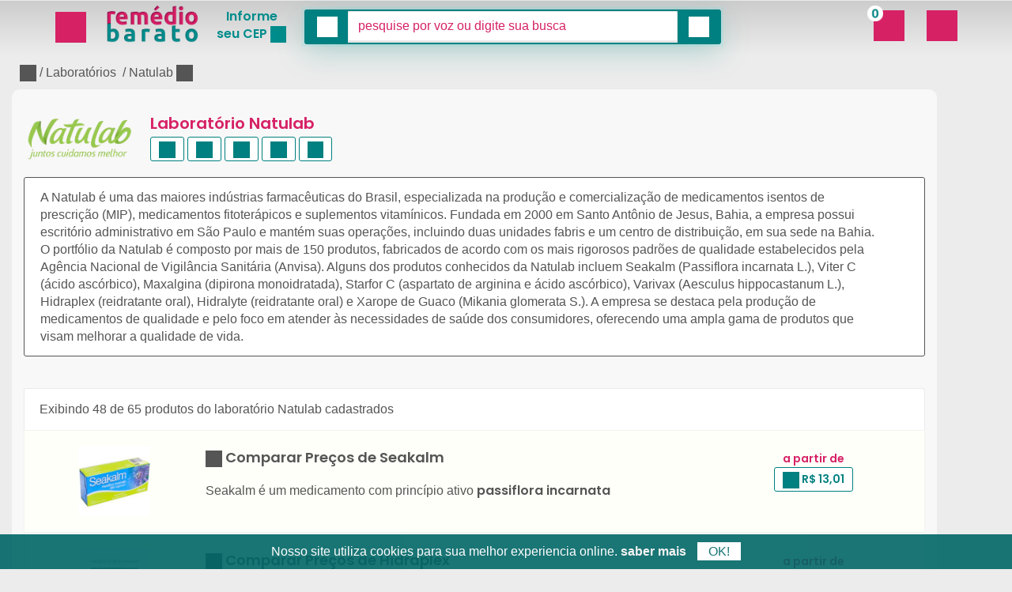

--- FILE ---
content_type: text/html; charset=UTF-8
request_url: https://remediobarato.com/laboratorio/natulab
body_size: 37517
content:
<!doctype html> <html lang="pt-br"> <head > <title>Laboratório Natulab | Remédio Barato</title> <meta http-equiv="Content-Type" content="text/html; charset=utf-8"> <meta http-equiv="X-UA-Compatible" content="IE=edge"> <meta http-equiv="content-language" content="pt-br"> <meta name="ROBOTS" content="NOODP" /> <meta name="description" content="Listando produtos do laboratório Natulab cadastrados no RemedioBarato para você encontrar rapidamente o medicamento que procura."> <meta name="author" content="+emconta" /> <meta name="GOOGLEBOT" content="index,follow"> <meta name="ROBOTS" content="index,follow"> <link rel="canonical" href="https://remediobarato.com/laboratorio/natulab" > <link rel="search" type="application/opensearchdescription+xml" href="/remediobarato-opensearch.xml" title="Remédio Barato"> <meta name="viewport" content="width=device-width, initial-scale=1, maximum-scale=5"> <meta name="mobile-web-app-capable" content="yes"> <meta name="theme-color" content="#008C8C"> <meta property="fb:app_id" content="1067615356585425"> <meta property="og:type" content="website"> <meta property="og:title" content="Laboratório Natulab | Remédio Barato" /> <meta property="og:description" content="Listando produtos do laboratório Natulab cadastrados no RemedioBarato para você encontrar rapidamente o medicamento que procura."> <meta property="og:site_name" content="Remedio Barato" /> <meta property="og:image" content="https://remediobarato.com/img/banner-app-desktop.jpg" /> <meta property="og:image:type" content="image/jpeg" /> <meta property="og:image:width" content="800" /> <meta property="og:image:height" content="520" /> <meta property="og:url" content="https://remediobarato.com/laboratorio/natulab" /> <meta property="og:locale" content="pt-Br" /> <link rel="shortcut icon" type="image/x-icon" href="/img/favicon.ico"> <link rel="apple-touch-icon" href="/img/favicon/apple-icon-180x180.png"> <!-- Global site tag (gtag.js) - Google Analytics --> <script async src="https://www.googletagmanager.com/gtag/js?id=G-02JP6XF8GH"></script> <script> window.dataLayer = window.dataLayer || []; function gtag(){dataLayer.push(arguments);} gtag('js', new Date()); gtag('config', 'G-02JP6XF8GH'); gtag('event', 'page_view'); window.addEventListener('error', function(e) { gtag( 'event', 'JS Error', { 'event_label': e.message +' - '+e.filename, 'event_category': 'jserror', 'non_interaction': true } ); }); </script> <script type="application/ld+json"> { "@context": "http://schema.org", "@type": "WebSite", "name":"RemédioBarato", "alternateName": "RB", "url": "https://remediobarato.com/", "potentialAction": { "@type": "SearchAction", "target": "https://remediobarato.com/busca/preco/{search_term_string}", "query-input": "required name=search_term_string" } } </script> <script type="application/ld+json"> { "@context": "http://schema.org", "@type": "Organization", "url": "https://remediobarato.com", "logo": "https://remediobarato.com/img/logorb.png", "name": "RemédioBarato", "sameAs": ["https://www.facebook.com/remediobarato/", "https://twitter.com/__remediobarato", "https://www.linkedin.com/company/remediobarato"] } </script> <link rel="manifest" href="/manifest.json"> <style> .fa,.fab,.far,.fas{font-size: 16px;vertical-align:middle;width:1.3em;height:1.3em;background-color:currentColor;display: inline-block;}.fa-stream{mask:url('data:image/svg+xml;utf8,<svg xmlns="http://www.w3.org/2000/svg" viewBox="0 0 512 512"><path d="M0 96C0 78.3 14.3 64 32 64l384 0c17.7 0 32 14.3 32 32s-14.3 32-32 32L32 128C14.3 128 0 113.7 0 96zM64 256c0-17.7 14.3-32 32-32l384 0c17.7 0 32 14.3 32 32s-14.3 32-32 32L96 288c-17.7 0-32-14.3-32-32zM448 416c0 17.7-14.3 32-32 32L32 448c-17.7 0-32-14.3-32-32s14.3-32 32-32l384 0c17.7 0 32 14.3 32 32z"/></svg>') no-repeat}.fa-notes-medical{mask:url('data:image/svg+xml;utf8,<svg xmlns="http://www.w3.org/2000/svg" viewBox="0 0 512 512"><path d="M96 352L96 96c0-35.3 28.7-64 64-64l256 0c35.3 0 64 28.7 64 64l0 197.5c0 17-6.7 33.3-18.7 45.3l-58.5 58.5c-12 12-28.3 18.7-45.3 18.7L160 416c-35.3 0-64-28.7-64-64zM272 128c-8.8 0-16 7.2-16 16l0 48-48 0c-8.8 0-16 7.2-16 16l0 32c0 8.8 7.2 16 16 16l48 0 0 48c0 8.8 7.2 16 16 16l32 0c8.8 0 16-7.2 16-16l0-48 48 0c8.8 0 16-7.2 16-16l0-32c0-8.8-7.2-16-16-16l-48 0 0-48c0-8.8-7.2-16-16-16l-32 0zm24 336c13.3 0 24 10.7 24 24s-10.7 24-24 24l-160 0C60.9 512 0 451.1 0 376L0 152c0-13.3 10.7-24 24-24s24 10.7 24 24l0 224c0 48.6 39.4 88 88 88l160 0z"/></svg>') no-repeat}.fa-microphone{mask:url('data:image/svg+xml;utf8,<svg xmlns="http://www.w3.org/2000/svg" viewBox="0 0 384 512"><path d="M96 96l0 160c0 53 43 96 96 96s96-43 96-96l-80 0c-8.8 0-16-7.2-16-16s7.2-16 16-16l80 0 0-32-80 0c-8.8 0-16-7.2-16-16s7.2-16 16-16l80 0 0-32-80 0c-8.8 0-16-7.2-16-16s7.2-16 16-16l80 0c0-53-43-96-96-96S96 43 96 96zM320 240l0 16c0 70.7-57.3 128-128 128s-128-57.3-128-128l0-40c0-13.3-10.7-24-24-24s-24 10.7-24 24l0 40c0 89.1 66.2 162.7 152 174.4l0 33.6-48 0c-13.3 0-24 10.7-24 24s10.7 24 24 24l72 0 72 0c13.3 0 24-10.7 24-24s-10.7-24-24-24l-48 0 0-33.6c85.8-11.7 152-85.3 152-174.4l0-40c0-13.3-10.7-24-24-24s-24 10.7-24 24l0 24z"/></svg>') no-repeat}.fa-search-dollar{mask:url('data:image/svg+xml;utf8,<svg xmlns="http://www.w3.org/2000/svg" viewBox="0 0 512 512"><path d="M416 208c0 45.9-14.9 88.3-40 122.7L502.6 457.4c12.5 12.5 12.5 32.8 0 45.3s-32.8 12.5-45.3 0L330.7 376c-34.4 25.2-76.8 40-122.7 40C93.1 416 0 322.9 0 208S93.1 0 208 0S416 93.1 416 208zM228 104c0-11-9-20-20-20s-20 9-20 20l0 14c-7.6 1.7-15.2 4.4-22.2 8.5c-13.9 8.3-25.9 22.8-25.8 43.9c.1 20.3 12 33.1 24.7 40.7c11 6.6 24.7 10.8 35.6 14l1.7 .5c12.6 3.8 21.8 6.8 28 10.7c5.1 3.2 5.8 5.4 5.9 8.2c.1 5-1.8 8-5.9 10.5c-5 3.1-12.9 5-21.4 4.7c-11.1-.4-21.5-3.9-35.1-8.5c-2.3-.8-4.7-1.6-7.2-2.4c-10.5-3.5-21.8 2.2-25.3 12.6s2.2 21.8 12.6 25.3c1.9 .6 4 1.3 6.1 2.1c0 0 0 0 0 0s0 0 0 0c8.3 2.9 17.9 6.2 28.2 8.4l0 14.6c0 11 9 20 20 20s20-9 20-20l0-13.8c8-1.7 16-4.5 23.2-9c14.3-8.9 25.1-24.1 24.8-45c-.3-20.3-11.7-33.4-24.6-41.6c-11.5-7.2-25.9-11.6-37.1-15l-.7-.2c-12.8-3.9-21.9-6.7-28.3-10.5c-5.2-3.1-5.3-4.9-5.3-6.7c0-3.7 1.4-6.5 6.2-9.3c5.4-3.2 13.6-5.1 21.5-5c9.6 .1 20.2 2.2 31.2 5.2c10.7 2.8 21.6-3.5 24.5-14.2s-3.5-21.6-14.2-24.5c-6.5-1.7-13.7-3.4-21.1-4.7l0-13.9z"/></svg>') no-repeat}.fa-user-circle{mask:url('data:image/svg+xml;utf8,<svg xmlns="http://www.w3.org/2000/svg" viewBox="0 0 512 512"><path d="M399 384.2C376.9 345.8 335.4 320 288 320l-64 0c-47.4 0-88.9 25.8-111 64.2c35.2 39.2 86.2 63.8 143 63.8s107.8-24.7 143-63.8zM0 256a256 256 0 1 1 512 0A256 256 0 1 1 0 256zm256 16a72 72 0 1 0 0-144 72 72 0 1 0 0 144z"/></svg>') no-repeat}.fa-home{mask:url('data:image/svg+xml;utf8,<svg xmlns="http://www.w3.org/2000/svg" viewBox="0 0 576 512"><path d="M575.8 255.5c0 18-15 32.1-32 32.1l-32 0 .7 160.2c0 2.7-.2 5.4-.5 8.1l0 16.2c0 22.1-17.9 40-40 40l-16 0c-1.1 0-2.2 0-3.3-.1c-1.4 .1-2.8 .1-4.2 .1L416 512l-24 0c-22.1 0-40-17.9-40-40l0-24 0-64c0-17.7-14.3-32-32-32l-64 0c-17.7 0-32 14.3-32 32l0 64 0 24c0 22.1-17.9 40-40 40l-24 0-31.9 0c-1.5 0-3-.1-4.5-.2c-1.2 .1-2.4 .2-3.6 .2l-16 0c-22.1 0-40-17.9-40-40l0-112c0-.9 0-1.9 .1-2.8l0-69.7-32 0c-18 0-32-14-32-32.1c0-9 3-17 10-24L266.4 8c7-7 15-8 22-8s15 2 21 7L564.8 231.5c8 7 12 15 11 24z"/></svg>') no-repeat}.fa-copy{mask:url('data:image/svg+xml;utf8,<svg xmlns="http://www.w3.org/2000/svg" viewBox="0 0 448 512"><path d="M208 0L332.1 0c12.7 0 24.9 5.1 33.9 14.1l67.9 67.9c9 9 14.1 21.2 14.1 33.9L448 336c0 26.5-21.5 48-48 48l-192 0c-26.5 0-48-21.5-48-48l0-288c0-26.5 21.5-48 48-48zM48 128l80 0 0 64-64 0 0 256 192 0 0-32 64 0 0 48c0 26.5-21.5 48-48 48L48 512c-26.5 0-48-21.5-48-48L0 176c0-26.5 21.5-48 48-48z"/></svg>') no-repeat}.fa-envelope{mask:url('data:image/svg+xml;utf8,<svg xmlns="http://www.w3.org/2000/svg" viewBox="0 0 512 512"><path d="M48 64C21.5 64 0 85.5 0 112c0 15.1 7.1 29.3 19.2 38.4L236.8 313.6c11.4 8.5 27 8.5 38.4 0L492.8 150.4c12.1-9.1 19.2-23.3 19.2-38.4c0-26.5-21.5-48-48-48L48 64zM0 176L0 384c0 35.3 28.7 64 64 64l384 0c35.3 0 64-28.7 64-64l0-208L294.4 339.2c-22.8 17.1-54 17.1-76.8 0L0 176z"/></svg>') no-repeat}.fa-store{mask:url('data:image/svg+xml;utf8,<svg xmlns="http://www.w3.org/2000/svg" viewBox="0 0 576 512"><path d="M547.6 103.8L490.3 13.1C485.2 5 476.1 0 466.4 0L109.6 0C99.9 0 90.8 5 85.7 13.1L28.3 103.8c-29.6 46.8-3.4 111.9 51.9 119.4c4 .5 8.1 .8 12.1 .8c26.1 0 49.3-11.4 65.2-29c15.9 17.6 39.1 29 65.2 29c26.1 0 49.3-11.4 65.2-29c15.9 17.6 39.1 29 65.2 29c26.2 0 49.3-11.4 65.2-29c16 17.6 39.1 29 65.2 29c4.1 0 8.1-.3 12.1-.8c55.5-7.4 81.8-72.5 52.1-119.4zM499.7 254.9c0 0 0 0-.1 0c-5.3 .7-10.7 1.1-16.2 1.1c-12.4 0-24.3-1.9-35.4-5.3L448 384l-320 0 0-133.4c-11.2 3.5-23.2 5.4-35.6 5.4c-5.5 0-11-.4-16.3-1.1l-.1 0c-4.1-.6-8.1-1.3-12-2.3L64 384l0 64c0 35.3 28.7 64 64 64l320 0c35.3 0 64-28.7 64-64l0-64 0-131.4c-4 1-8 1.8-12.3 2.3z"/></svg>') no-repeat}.fa-band-aid{mask:url('data:image/svg+xml;utf8,<svg xmlns="http://www.w3.org/2000/svg" viewBox="0 0 640 512"><path d="M480 416l96 0c35.3 0 64-28.7 64-64l0-192c0-35.3-28.7-64-64-64l-96 0 0 320zM448 96L192 96l0 320 256 0 0-320zM64 96C28.7 96 0 124.7 0 160L0 352c0 35.3 28.7 64 64 64l96 0 0-320L64 96zM248 208a24 24 0 1 1 48 0 24 24 0 1 1 -48 0zm120-24a24 24 0 1 1 0 48 24 24 0 1 1 0-48zM248 304a24 24 0 1 1 48 0 24 24 0 1 1 -48 0zm120-24a24 24 0 1 1 0 48 24 24 0 1 1 0-48z"/></svg>') no-repeat}.fa-baby{mask:url('data:image/svg+xml;utf8,<svg xmlns="http://www.w3.org/2000/svg" viewBox="0 0 448 512"><path d="M152 88a72 72 0 1 1 144 0A72 72 0 1 1 152 88zM39.7 144.5c13-17.9 38-21.8 55.9-8.8L131.8 162c26.8 19.5 59.1 30 92.2 30s65.4-10.5 92.2-30l36.2-26.4c17.9-13 42.9-9 55.9 8.8s9 42.9-8.8 55.9l-36.2 26.4c-13.6 9.9-28.1 18.2-43.3 25l0 36.3-192 0 0-36.3c-15.2-6.7-29.7-15.1-43.3-25L48.5 200.3c-17.9-13-21.8-38-8.8-55.9zm89.8 184.8l60.6 53-26 37.2 24.3 24.3c15.6 15.6 15.6 40.9 0 56.6s-40.9 15.6-56.6 0l-48-48C70 438.6 68.1 417 79.2 401.1l50.2-71.8zm128.5 53l60.6-53 50.2 71.8c11.1 15.9 9.2 37.5-4.5 51.2l-48 48c-15.6 15.6-40.9 15.6-56.6 0s-15.6-40.9 0-56.6L284 419.4l-26-37.2z"/></svg>') no-repeat}.fa-air-freshener{mask:url('data:image/svg+xml;utf8,<svg xmlns="http://www.w3.org/2000/svg" viewBox="0 0 512 512"><path d="M96 32l0 96 128 0 0-96c0-17.7-14.3-32-32-32L128 0C110.3 0 96 14.3 96 32zm0 128c-53 0-96 43-96 96L0 464c0 26.5 21.5 48 48 48l224 0c26.5 0 48-21.5 48-48l0-208c0-53-43-96-96-96L96 160zm64 96a80 80 0 1 1 0 160 80 80 0 1 1 0-160zM384 48c0-1.4-1-3-2.2-3.6L352 32 339.6 2.2C339 1 337.4 0 336 0s-3 1-3.6 2.2L320 32 290.2 44.4C289 45 288 46.6 288 48c0 1.4 1 3 2.2 3.6L320 64l12.4 29.8C333 95 334.6 96 336 96s3-1 3.6-2.2L352 64l29.8-12.4C383 51 384 49.4 384 48zm76.4 45.8C461 95 462.6 96 464 96s3-1 3.6-2.2L480 64l29.8-12.4C511 51 512 49.4 512 48c0-1.4-1-3-2.2-3.6L480 32 467.6 2.2C467 1 465.4 0 464 0s-3 1-3.6 2.2L448 32 418.2 44.4C417 45 416 46.6 416 48c0 1.4 1 3 2.2 3.6L448 64l12.4 29.8zm7.2 100.4c-.6-1.2-2.2-2.2-3.6-2.2s-3 1-3.6 2.2L448 224l-29.8 12.4c-1.2 .6-2.2 2.2-2.2 3.6c0 1.4 1 3 2.2 3.6L448 256l12.4 29.8c.6 1.2 2.2 2.2 3.6 2.2s3-1 3.6-2.2L480 256l29.8-12.4c1.2-.6 2.2-2.2 2.2-3.6c0-1.4-1-3-2.2-3.6L480 224l-12.4-29.8zM448 144c0-1.4-1-3-2.2-3.6L416 128 403.6 98.2C403 97 401.4 96 400 96s-3 1-3.6 2.2L384 128l-29.8 12.4c-1.2 .6-2.2 2.2-2.2 3.6c0 1.4 1 3 2.2 3.6L384 160l12.4 29.8c.6 1.2 2.2 2.2 3.6 2.2s3-1 3.6-2.2L416 160l29.8-12.4c1.2-.6 2.2-2.2 2.2-3.6z"/></svg>') no-repeat}.fa-telegram{mask:url('data:image/svg+xml;utf8,<svg xmlns="http://www.w3.org/2000/svg" viewBox="0 0 496 512"><path d="M248 8C111 8 0 119 0 256S111 504 248 504 496 393 496 256 385 8 248 8zM363 176.7c-3.7 39.2-19.9 134.4-28.1 178.3-3.5 18.6-10.3 24.8-16.9 25.4-14.4 1.3-25.3-9.5-39.3-18.7-21.8-14.3-34.2-23.2-55.3-37.2-24.5-16.1-8.6-25 5.3-39.5 3.7-3.8 67.1-61.5 68.3-66.7 .2-.7 .3-3.1-1.2-4.4s-3.6-.8-5.1-.5q-3.3 .7-104.6 69.1-14.8 10.2-26.9 9.9c-8.9-.2-25.9-5-38.6-9.1-15.5-5-27.9-7.7-26.8-16.3q.8-6.7 18.5-13.7 108.4-47.2 144.6-62.3c68.9-28.6 83.2-33.6 92.5-33.8 2.1 0 6.6 .5 9.6 2.9a10.5 10.5 0 0 1 3.5 6.7A43.8 43.8 0 0 1 363 176.7z"></path></svg>') no-repeat}.fa-twitter{mask:url('data:image/svg+xml;utf8,<svg xmlns="http://www.w3.org/2000/svg" viewBox="0 0 448 512"><path d="M64 32C28.7 32 0 60.7 0 96V416c0 35.3 28.7 64 64 64H384c35.3 0 64-28.7 64-64V96c0-35.3-28.7-64-64-64H64zm297.1 84L257.3 234.6 379.4 396H283.8L209 298.1 123.3 396H75.8l111-126.9L69.7 116h98l67.7 89.5L313.6 116h47.5zM323.3 367.6L153.4 142.9H125.1L296.9 367.6h26.3z"></path></svg>') no-repeat}.fa-facebook{mask:url('data:image/svg+xml;utf8,<svg xmlns="http://www.w3.org/2000/svg" viewBox="0 0 512 512"><path d="M512 256C512 114.6 397.4 0 256 0S0 114.6 0 256C0 376 82.7 476.8 194.2 504.5V334.2H141.4V256h52.8V222.3c0-87.1 39.4-127.5 125-127.5c16.2 0 44.2 3.2 55.7 6.4V172c-6-.6-16.5-1-29.6-1c-42 0-58.2 15.9-58.2 57.2V256h83.6l-14.4 78.2H287V510.1C413.8 494.8 512 386.9 512 256h0z"></path></svg>') no-repeat}.fa-whatsapp{mask:url('data:image/svg+xml;utf8,<svg xmlns="http://www.w3.org/2000/svg" viewBox="0 0 448 512"><path d="M380.9 97.1C339 55.1 283.2 32 223.9 32c-122.4 0-222 99.6-222 222 0 39.1 10.2 77.3 29.6 111L0 480l117.7-30.9c32.4 17.7 68.9 27 106.1 27h.1c122.3 0 224.1-99.6 224.1-222 0-59.3-25.2-115-67.1-157zm-157 341.6c-33.2 0-65.7-8.9-94-25.7l-6.7-4-69.8 18.3L72 359.2l-4.4-7c-18.5-29.4-28.2-63.3-28.2-98.2 0-101.7 82.8-184.5 184.6-184.5 49.3 0 95.6 19.2 130.4 54.1 34.8 34.9 56.2 81.2 56.1 130.5 0 101.8-84.9 184.6-186.6 184.6zm101.2-138.2c-5.5-2.8-32.8-16.2-37.9-18-5.1-1.9-8.8-2.8-12.5 2.8-3.7 5.6-14.3 18-17.6 21.8-3.2 3.7-6.5 4.2-12 1.4-32.6-16.3-54-29.1-75.5-66-5.7-9.8 5.7-9.1 16.3-30.3 1.8-3.7 .9-6.9-.5-9.7-1.4-2.8-12.5-30.1-17.1-41.2-4.5-10.8-9.1-9.3-12.5-9.5-3.2-.2-6.9-.2-10.6-.2-3.7 0-9.7 1.4-14.8 6.9-5.1 5.6-19.4 19-19.4 46.3 0 27.3 19.9 53.7 22.6 57.4 2.8 3.7 39.1 59.7 94.8 83.8 35.2 15.2 49 16.5 66.6 13.9 10.7-1.6 32.8-13.4 37.4-26.4 4.6-13 4.6-24.1 3.2-26.4-1.3-2.5-5-3.9-10.5-6.6z"></path></svg>') no-repeat}.fa-shopping-basket{mask:url('data:image/svg+xml;utf8,<svg xmlns="http://www.w3.org/2000/svg" viewBox="0 0 576 512"><path d="M253.3 35.1c6.1-11.8 1.5-26.3-10.2-32.4s-26.3-1.5-32.4 10.2L117.6 192 32 192c-17.7 0-32 14.3-32 32s14.3 32 32 32L83.9 463.5C91 492 116.6 512 146 512L430 512c29.4 0 55-20 62.1-48.5L544 256c17.7 0 32-14.3 32-32s-14.3-32-32-32l-85.6 0L365.3 12.9C359.2 1.2 344.7-3.4 332.9 2.7s-16.3 20.6-10.2 32.4L404.3 192l-232.6 0L253.3 35.1zM192 304l0 96c0 8.8-7.2 16-16 16s-16-7.2-16-16l0-96c0-8.8 7.2-16 16-16s16 7.2 16 16zm96-16c8.8 0 16 7.2 16 16l0 96c0 8.8-7.2 16-16 16s-16-7.2-16-16l0-96c0-8.8 7.2-16 16-16zm128 16l0 96c0 8.8-7.2 16-16 16s-16-7.2-16-16l0-96c0-8.8 7.2-16 16-16s16 7.2 16 16z"/></svg>') no-repeat}.fa-calculator{mask:url('data:image/svg+xml;utf8,<svg xmlns="http://www.w3.org/2000/svg" viewBox="0 0 384 512"><path d="M64 0C28.7 0 0 28.7 0 64L0 448c0 35.3 28.7 64 64 64l256 0c35.3 0 64-28.7 64-64l0-384c0-35.3-28.7-64-64-64L64 0zM96 64l192 0c17.7 0 32 14.3 32 32l0 32c0 17.7-14.3 32-32 32L96 160c-17.7 0-32-14.3-32-32l0-32c0-17.7 14.3-32 32-32zm32 160a32 32 0 1 1 -64 0 32 32 0 1 1 64 0zM96 352a32 32 0 1 1 0-64 32 32 0 1 1 0 64zM64 416c0-17.7 14.3-32 32-32l96 0c17.7 0 32 14.3 32 32s-14.3 32-32 32l-96 0c-17.7 0-32-14.3-32-32zM192 256a32 32 0 1 1 0-64 32 32 0 1 1 0 64zm32 64a32 32 0 1 1 -64 0 32 32 0 1 1 64 0zm64-64a32 32 0 1 1 0-64 32 32 0 1 1 0 64zm32 64a32 32 0 1 1 -64 0 32 32 0 1 1 64 0zM288 448a32 32 0 1 1 0-64 32 32 0 1 1 0 64z"/></svg>') no-repeat}.fa-tablets{mask:url('data:image/svg+xml;utf8,<svg xmlns="http://www.w3.org/2000/svg" viewBox="0 0 640 512"><path d="M614.3 247c-5.2 7.9-16.2 8.5-22.9 1.8L391.2 48.6c-6.7-6.7-6.2-17.8 1.8-22.9C418.1 9.4 447.9 0 480 0c88.4 0 160 71.6 160 160c0 32.1-9.4 61.9-25.7 87zM567 294.3c-25 16.3-54.9 25.7-87 25.7c-88.4 0-160-71.6-160-160c0-32.1 9.4-61.9 25.7-87c5.2-7.9 16.2-8.5 22.9-1.8L568.8 271.4c6.7 6.7 6.2 17.8-1.8 22.9zM301.5 368c9.5 0 16.9 8.2 15 17.5C301.1 457.8 236.9 512 160 512S18.9 457.8 3.5 385.5c-2-9.3 5.5-17.5 15-17.5l283.1 0zm0-32L18.5 336c-9.5 0-16.9-8.2-15-17.5C18.9 246.2 83.1 192 160 192s141.1 54.2 156.5 126.5c2 9.3-5.5 17.5-15 17.5z"/></svg>') no-repeat} entry_image img,table{width:100%}*,table,table td,td,th{padding:0}.boxed_layout,.call_to_action,.ellipsis,.entry,.entry_meta,.product_item.type_3 .image_wrap,.tab_containers_wrap,.tags_cloud,.thumbnail{overflow:hidden}.remodal-close,a,a:hover{text-decoration:none}button{cursor:pointer;overflow:visible}img{max-width:100%}a,body{color:#555}.sticky_inner,.table_layout,table{table-layout:fixed}html{font-family:Helvetica,Arial,sans-serif;-ms-text-size-adjust:100%;-webkit-text-size-adjust:100%}article,figcaption,figure,footer,header,main,section{display:block}.hidden,.logo2,.table_layout:not(.list_view_products) .product_item .actions{display:none}a:active,a:hover{outline:0}hr{-moz-box-sizing:content-box;box-sizing:content-box;height:0;margin-top:20px;margin-bottom:20px;border:0;border-top:1px solid #eee}button,input,select{color:inherit;font:inherit;margin:0}button,select{text-transform:none}button::-moz-focus-inner,input::-moz-focus-inner{border:0;padding:0}input{line-height:normal}.easy-autocomplete-container ul li b{font-weight:700}table{border-spacing:0}*,:after,:before{-webkit-box-sizing:border-box;-moz-box-sizing:border-box;box-sizing:border-box}html{font-size:10px;-webkit-tap-highlight-color:transparent}body{line-height:1.42857143;font-family:Arial,sans-serif;font-size:16px}button,input,select{font-family:inherit;font-size:inherit;line-height:inherit}a:focus{outline:dotted thin;outline:-webkit-focus-ring-color auto 5px;outline-offset:-2px}.container{margin-right:auto;margin-left:auto;padding-left:15px;padding-right:15px}.row{margin-left:-15px;margin-right:-15px}.col-md-12,.col-md-3,.col-md-4,.col-md-6,.col-md-8,.col-md-9,.col-sm-12,.col-sm-3,.col-sm-7,.col-sm-8{position:relative;min-height:1px;padding-left:15px;padding-right:15px}.alignleft,.pags>li,.tabs.type_2 .tabs_nav li{float:left}@media (min-width:768px){.col-sm-12,.container{width:100%}.col-sm-12,.col-sm-3,.col-sm-7,.col-sm-8{float:left}.col-sm-8{width:66.66666667%}.col-sm-7{width:58.33333333%}.col-sm-3{width:25%}}@media (min-width:992px){.col-md-12,.col-md-3,.col-md-4,.col-md-6,.col-md-8,.col-md-9{float:left}.col-md-12{width:100%}.col-md-9{width:75%}.col-md-8{width:66.66666667%}.col-md-6{width:50%}.col-md-4{width:33.33333333%}.col-md-3{width:25%}}.clearfix:after,.clearfix:before,.container:after,.container:before,.row:after,.row:before{content:" ";display:table}.clearfix:after,.container:after,.row:after{clear:both}.hide{display:none!important}.big_btn,.bold,.huge_btn,.total,table th{font-weight:600}@-ms-viewport{width:device-width}@media (min-width:1200px){.container{width:1170px}}*{margin:0;border:none}a,article,b,body,dd,div,dl,dt,figcaption,figure,footer,form,h1,h2,h3,h4,h5,h6,header,html,i,iframe,img,ins,label,li,p,s,section,small,span,strong,table,tbody,th,thead,tr,u,ul{background:0 0;border:0;font-weight:inherit;margin:0;padding:0;outline:0;vertical-align:top}body,select{background-color:#fff}a{outline:0!important}b,strong{font-weight:700!important}ol,ul{list-style:none}table,table td{border:none;border-collapse:collapse}button,input{outline:0;background:0 0}button::-moz-focus-inner{border:0}.search,th{text-align:left}.clearfix::after,.pags::after,.payments::after{content:"";display:block;clear:both}body{background-attachment:fixed}a,button{-webkit-transition:color .7s,border-color .7s,background-color .7s;transition:color .7s,border-color .7s,background-color .7s}a:hover{color:#d62165}a:hover,button:hover{-webkit-transition:color .1s,border-color .1s,background-color .1s;transition:color .1s,border-color .1s,background-color .1s}::selection{background:#d62165;color:#fff}::-moz-selection{background:#d62165;color:#fff}::-webkit-scrollbar{width:10px;background:#e7e7e7}::-webkit-scrollbar-thumb{background:teal;border:1px solid rgba(0,0,0,.2);box-shadow:1px 1px 1px 0 rgba(0,0,0,.2)}::-webkit-input-placeholder{color:#d62165;-webkit-transition:text-indent .5s,color .5s;transition:text-indent .5s,color .5s}input::-moz-placeholder{color:#d62165;opacity:1}::ms-input-placeholder{color:#d62165}[placeholder]:focus::-webkit-input-placeholder{text-indent:10em;color:transparent}.align_center{text-align:center}.on_the_sides>.right_side{text-align:right}img.alignleft{margin:0 20px 15px 0}.boxed_layout{background:#fff;margin:auto;max-width:1180px;padding-top:16px}.section_offset,.theme_menu>li{position:relative}.section_offset:not(:last-child){margin-bottom:40px}[class*=page_wrapper]{background:#f8f8f8}.page_wrapper{padding:40px 0 60px}.call_to_action:not(.type_2) .title,.info,.sc_product h6,.section_title,.total{color:#d62165}.thumbnail{display:block}.thumbnail img{-webkit-transition:-webkit-transform .4s;transition:transform .4s}.thumbnail:hover img{-webkit-transform:scale(1.05);-ms-transform:scale(1.05);transform:scale(1.05)}.list_of_entries>li:first-child .entry,.shopping_cart .animated_item:first-child,.theme_menu>li:first-child>a{border-radius:3px 3px 0 0}.bottom_box,.top_box{padding:15px 19px;background:#fff;border:1px solid #eaeaea;border-left:1px solid #eaeaea;border-right:1px solid #eaeaea;border-bottom:1px solid #eaeaea}.bottom_box{border-top:none;border-radius:0 0 3px 3px}.top_box{border-bottom:none;border-radius:3px 3px 0 0}.dropdown{visibility:hidden;display:none}.dropdown.visible{z-index:103;display:block}.on_the_sides,.table_layout.list_view .product_item{display:table;table-layout:fixed;width:100%}.on_the_sides>[class*="_side"]{display:table-cell;vertical-align:middle}.breadcrumbs>li,.logo,.v_centered>*,mark{display:inline-block}.on_the_sides>.right_side>*{display:inline-block;text-align:left}.v_centered>*{vertical-align:middle;margin-top:0!important;margin-bottom:0!important}.on_the_sides h1,.on_the_sides h3{padding-top:0;margin-bottom:0}.v_centered>:not(:first-child){margin-left:10px}.visible{opacity:1;visibility:visible}h1,h2,h3,h4,h5,h6{color:#666;font-weight:inherit;line-height:1em;margin-bottom:14px}h1{font-size:28px}h2{font-size:16px;font-weight:700}h3{font-size:18px}.entry_meta span i,.total_info,h4{font-size:16px}.total,h5,small{font-size:14px}h6{font-size:12px}p:last-of-type+[class*=button]:last-child{margin-top:15px}mark{padding:0 2px;color:#fff;background:#d62165}[class*=dropcap]::first-letter{float:left;font-weight:900;margin-right:10px}.dropcap_type_2::first-letter{display:block;padding:11px 9px;background:#d62165;color:#fff;font-size:24px;border-radius:3px}.product_item .product_info{margin-top:7px}.breadcrumbs{margin-bottom:0}.breadcrumbs>li:not(:last-child)::after{content:"/";display:inline-block;margin-left:4px}hr{border-color:#eaeaea}#open_shopping_cart,hr:not([class]){margin:0}.button_generico,.button_blue,.button_dark_grey,.button_grey,.button_pink,.def_icon_btn,.icon_btn{font-size:16px;line-height:21px!important;text-align:center;display:inline-block;border-radius:3px}.button_generico,.button_blue,.button_dark_grey,.button_grey,.button_pink{padding:5px 10px}.mini_btn{font-size:14px;padding:4px 10px 3px}.middle_btn{padding:8px 20px 9px;font-size:16px}.big_btn{padding:11px 20px;font-size:16px}.huge_btn,form .def_icon_btn{font-size:24px}.huge_btn{padding:16px 20px}.def_icon_btn,.icon_btn{width:30px;height:30px;padding:0;font-size:14px}.icon_btn.huge_btn{width:53px;height:53px;font-size:24px}.button_blue:hover,.button_grey{color:teal;fill:teal;background:#fff;border:1px solid teal}.button_pink{color:#fff;fill:#fff;background:#d62165;border:1px solid #d62165}.button_comprar_grid{background:0 0;color:teal;height:70px;margin-top:0;width:100%;display:inline-block;position:relative}.social_telegram,.social_whatsapp{margin:5px 0;display:inline-block}.button_comprar_grid b{max-height:50px;position:absolute;left:7px;top:20px}.button_comprar_grid img{max-height:50px;position:absolute;right:0;top:0}.button_blue{color:#fff;background:teal;border:1px solid teal}.button_dark_grey{background:#d62165;color:#fff;fill:#fff;border:1px solid #d62165}.button_grey:hover,.button_pink:hover{color:#d62165;fill:#D62165;background:#fff;border:1px solid #d62165}.button_dark_grey:hover{color:#fff;fill:#fff;background:teal;border:1px solid #fff}.button_generico{color:#1c00ca;fill:#1C00CA;background:#ffcb01;border:1px solid #1c00ca}.big_btn i[class|=icon],.def_icon_btn::after,.def_icon_btn::before{display:inline-block;vertical-align:middle}.def_icon_btn::before{content:"";height:100%}.entry_meta span:not(:last-child),.tabs.type_2 .tabs_nav li:not(:last-child){margin-right:5px}.buttons_col>li:not(:first-child){margin-top:5px}#open_shopping_cart{position:relative;line-height:18px;text-align:left;border-radius:3px}.shopping_cart .title{font-size:12px;color:#333}#open_shopping_cart i{color:#d62165;font-size:30px;line-height:30px;position:absolute;left:16px;top:50%;margin-top:-20px}#open_shopping_cart[data-amount]::after{content:attr(data-amount)}#open_shopping_cart::after{display:block;width:20px;height:20px;text-align:center;position:absolute;top:7px;right:40px;color:teal;font-size:16px;font-weight:700;background:#fff;border-radius:50%;padding-top:1px}#open_shopping_cart.active,#open_shopping_cart.active::after{background-color:#d62165;border-color:#d62165}#open_shopping_cart.active *,#open_shopping_cart.active::after,#open_shopping_cart.active::before,.theme_menu>li:hover>a::after{color:#fff}.close{position:absolute;top:2px;right:0;cursor:pointer}.close:hover::before,.total_info .total{color:#333}.payments>li{float:left;margin:0 4px 4px 0}button[class*=social_]{color:#fff;fill:#fff;cursor:pointer}.social_whatsapp{background:#4fce5d}.social_telegram{background-color:#40bff5}.social_facebook{background-color:#39599f}.social_twitter{background-color:#0071a1}.social_contact{background-color:#ff4557}.open_menu{color:#d62165;font-size:30px}.search,s{color:#b2b2b2}.open_menu i{font-size:30px;padding-top:5px}.sc_product,.search input,s{font-size:16px}input:not([type=submit]){color:#d62165;border:1px solid #eaeaea;padding:8px 10px 8px 12px;height:38px;width:100%;background-color:#fff;border-radius:3px}select{width:100%;cursor:pointer;padding:7px 8px;border:1px solid #eaeaea}label:not(.drinkcard-cc){display:inline-block;cursor:pointer}table>:first-child>tr:first-child td,table>:first-child>tr:first-child th{border-top:none}.list_of_entries:last-child>li:last-child .entry,.theme_menu>li:last-child>a{border-radius:0 0 3px 3px}.search>*{height:44px!important;border-top:2px solid teal!important;border-bottom:2px solid teal!important}.search>:first-child{border-radius:3px 0 0 3px;border-right:1px solid teal;border-left:2px solid teal}.search>:last-child{border-radius:0 3px 3px 0;border-right:2px solid teal}.list_of_entries .entry,.search input,.sticky_inner .shopping_cart>.animated_item:first-child,.tabs:not(.type_3) .tabs_nav li a,.top_box+.list_of_entries>li:first-child .entry{border-radius:0}.search .def_icon_btn{width:50px;height:44px;border-top-left-radius:0;border-bottom-left-radius:0}.search>button>i{font-size:20px;margin-top:0}.search>button:hover{border-color:teal!important;color:#d62165;background:#fff}.search input{width:calc(100% - 230px);padding:9px 13px}.pags>li:not(:last-child)>a,table td:last-child,table th:last-child{border-right-width:0}.sticky_inner>.nav_item:not(:first-child),.table_cell:not(:first-child)::after,table td:first-child,table th:first-child{border-left-width:0}.tooltip_container:hover{z-index:102}.tooltip_container .tooltip{text-align:center;border-radius:3px;position:absolute;background:teal;white-space:nowrap;display:block;color:#fff;font-size:16px;padding:5px 14px;opacity:0;visibility:hidden;-webkit-transition:-webkit-transform .4s,opacity .4s,visibility .4s;transition:transform .4s,opacity .4s,visibility .4s}.list_of_links li a{display:block;padding:7px 0 9px;border-bottom:1px solid #eaeaea}.accordion>dd:last-of-type,.accordion>dt:last-of-type,.list_of_entries>li:not(:last-child) .entry,.list_of_links li:last-child a,.shopping_cart .animated_item:not(:last-child),.toggle>dd:last-of-type,.toggle>dt:last-of-type{border-bottom:none}.pags>li>a:hover{color:#fff;background:teal;border-color:teal}.list_of_entries.list_view .entry_title{margin-top:4px}.infoblocks_container,.tabs_nav,.tooltip_container{position:relative;z-index:101}.tooltip_container:hover .tooltip{opacity:1;visibility:visible;-webkit-transition:-webkit-transform .2s,opacity .2s,visibility .2s;transition:transform .2s,opacity .2s,visibility .2s}.tooltip_container .tooltip::before{content:"";display:block;position:absolute;width:0;height:0}.tooltip_container .tooltip.top{left:50%;bottom:100%;margin-bottom:11px;-webkit-transform:translateX(-85%) skewX(30deg);-ms-transform:translateX(-85%) skewX(30deg);transform:translateX(-85%) skewX(30deg)}.tooltip_container .tooltip.right{left:100%;top:50%;margin-left:11px;-webkit-transform:translate(30%,-50%) skewX(-30deg);-ms-transform:translate(30%,-50%) skewX(-30deg);transform:translate(30%,-50%) skewX(-30deg)}.tooltip_container:hover .tooltip.top{-webkit-transform:translateX(-50%) skewX(0);-ms-transform:translateX(-50%) skewX(0);transform:translateX(-50%) skewX(0)}.tooltip_container:hover .tooltip.right{-webkit-transform:translate(0,-50%) skewX(0);-ms-transform:translate(0,-50%) skewX(0);transform:translate(0,-50%) skewX(0)}.tooltip.top::before{top:100%;left:50%;margin:-1px 0 0 -9px;border-left:9px solid transparent;border-top:7px solid teal;border-right:9px solid transparent}.tooltip.right::before{border-top:9px solid transparent;border-bottom:9px solid transparent;top:50%;right:100%;margin:-9px -1px 0 0;border-right:7px solid teal}@media only screen and (-webkit-min-device-pixel-ratio:0){.table_layout:not(.list_view){width:calc(100% + 1px)}}table td,table th{border:1px solid #999;padding:14px 19px}table td{background:#fff}table tr:hover td{background:#ffd}table th{line-height:18px;background:#f8f8f8}.table_row:not(:last-child)>.table_cell::after,table>:last-child>tr:last-child td{border-bottom-width:0}.actions_wrap::after{content:"";display:inline-block;vertical-align:middle;height:100%}.shopping_cart{position:absolute;top:100%;right:0;width:263px;margin-top:0}.shopping_cart .title+*{margin-top:8px}.shopping_cart .animated_item{background:#fff;padding:12px 19px 13px;border:1px solid #eee}.shopping_cart .animated_item:last-child{padding-top:10px;padding-bottom:10px;border-radius:0 0 3px 3px}.sc_product{position:relative;padding:2px 25px 0 0;line-height:16px}.product_name{display:block;margin-bottom:5px;font-size:14px}.sc_product .product_thumb{display:block;float:left;margin-right:10px}.total_info li{margin:1px 0}#main_navigation_wrap{width:100%;position:fixed;top:0;background-color:#fff;z-index:115}#main_navigation_wrap::after,#main_navigation_wrap::before{content:"";position:absolute;width:100%;left:0;border-top:1px solid #eaeaea}#main_navigation_wrap::after{top:0}#main_navigation_wrap::before{bottom:0}.sticky_inner{display:table;width:100%;position:relative;z-index:102}.table_row{display:table-row}.sticky_inner>.nav_item{display:table-cell;position:relative;background-clip:padding-box}.theme_menu>li>a{position:relative;display:block;background:#fff;border:1px solid #eaeaea;padding:10px 15px}.theme_menu>li>a::before{display:block;position:absolute;top:-1px;left:-1px;right:-1px;border-width:1px 0 0;border-color:#d62165;border-style:solid;opacity:0;-webkit-transition:opacity .7s;transition:opacity .7s}.theme_menu>li:hover>a{color:#fff;background:#d62165;border-color:#d62165}.pags>li:not(:last-child)>a:hover::after,.product_item:hover .actions_wrap,.theme_menu>li:hover>a::before{opacity:1;-webkit-transition:opacity .1s;transition:opacity .1s}.table_row:first-child:not(:only-child)>.table_cell:last-child::after{border-radius:0 3px 0 0}.nav_item{border-top-width:0!important;border-bottom-width:0!important;height:66px;position:relative}.nav_item.size_1{width:68px}.nav_item.size_3{width:155px}.nav_item:not(.inner_offset)>[class*=button],.nav_item:not(.inner_offset)>button{width:inherit;height:inherit;border-left:none!important;border-right:none!important;border-radius:0!important}.table_row:first-child>.table_cell:first-child::after{border-radius:3px 0 0}.call_to_action:not(.type_2)::before{background:0 0}.product_item{position:relative;padding:19px;background:padding-box #fff;border:1px solid #eaeaea}.actions_wrap,[class*=label_]{position:absolute}.product_item .image_wrap{position:relative;display:block;margin:-20px -20px 0;padding:20px 20px 10px;text-align:center}.product_item .image_wrap img{max-height:90px;cursor:pointer}s{font-weight:400}.product_item .description{line-height:18px;text-align:center;font-size:14px}.list_of_entries.list_view .entry_meta [class*=align],.product_info .product_price:only-child{float:none}.product_price{font-size:20px;color:#d62165}.product_item:not(.type_3) .actions_wrap{bottom:-170px;left:0;width:100%;height:70px;-webkit-transition:opacity .7s;transition:opacity .7s}.actions_wrap>.centered_buttons{width:94%;margin:auto;display:inline-block;vertical-align:middle}[class*=label_]{font-weight:900;text-transform:uppercase;top:24px;left:24px;padding:6px 7px 5px;color:#fff;font-size:13px;line-height:14px;text-align:center;border-radius:0 3px 3px}[class*=label_].percentage{padding-bottom:4px}[class*=label_].percentage>div{font-size:18px;font-weight:700}.label_offer{background:#007272}.table_layout.list_view_products .product_item>*{display:table-cell}.table_layout.list_view_products .product_item .image_wrap{width:246px;margin:0;padding:0}.table_layout.list_view_products .product_item [class*=label_]{top:4px;left:4px}.table_layout.list_view .product_item .actions{text-align:center;padding-top:5px;width:22%}.table_layout.list_view_products .product_item .product_title{font-size:18px;line-height:22px;display:block;margin-bottom:4px}.full_description{padding:4px 30px 0 20px}.actions .product_price{font-size:26px;margin-bottom:10px;line-height:22px}.actions .add_to_cart{margin-bottom:5px;position:relative}.actions .buttons_col>li:not(:first-child){margin-top:9px}.product_item.type_5 .image_wrap img{height:140px}.tabs_nav{border-bottom:4px solid teal}.tab_containers_wrap{position:relative;z-index:100;height:auto!important;-webkit-transition:height .4s;transition:height .4s;top:-1px}.tabs .tab_container{position:absolute;top:0;left:0;width:100%;-webkit-transition:opacity .7s,visibility .7s;transition:opacity .7s,visibility .7s}.tabs:not(.products) .tab_container{padding:19px;overflow:hidden;background:#fff;border:1px solid #eaeaea;border-radius:0 3px 3px}.tabs_nav>li>a{padding:14px 17px 15px;display:block;background:#fff;border:1px solid #eaeaea}.tabs.type_2 .tabs_nav>li>a{font-size:16px;padding:9px 17px 10px}.tabs_nav>li.active>a,.tabs_nav>li:hover>a{color:#d62165;background:#fff}.accordion>dt::after,.pags>li>a,.toggle>dt::after{width:30px;height:30px;line-height:30px;display:block;text-align:center}[class*=alert_box]{position:relative;border-width:1px;border-style:solid;background:#fff;padding:14px 55px 13px 20px;border-radius:3px}.accordion,.toggle{border:1px solid #eaeaea;background:#fff;border-radius:3px}.accordion>dt,.toggle>dt{position:relative;border-bottom:1px solid #eaeaea;color:#333;padding:16px 65px 13px 16px;cursor:pointer;font-size:16px;-webkit-transition:border-color .7s;transition:border-color .7s}.accordion>dt::after,.toggle>dt::after{font-size:15px;color:#d62165;position:absolute;right:19px;top:50%;margin-top:-15px;background:#f8f8f8;border-radius:3px;-webkit-transition:background-color .7s,color .7s;transition:background-color .7s,color .7s}.pags>li>a{border:1px solid #eaeaea;position:relative;font-size:14px;background:#fff}.accordion>dt:hover::after,.toggle>dt:hover::after{color:#fff;background:#d62165;-webkit-transition:background-color .1s,color .1s;transition:background-color .1s,color .1s}.toggle>dt.active{border-color:transparent}.accordion>dd,.toggle>dd{border-bottom:1px solid #eaeaea;padding:3px 19px 23px 18px}.pags>li:not(:last-child)>a::after{content:"";position:absolute;z-index:1;right:-1px;top:-1px;bottom:-1px;display:block;width:1px;background:teal;opacity:0;-webkit-transition:opacity .7s;transition:opacity .7s}.call_to_action{position:relative;z-index:101;padding:20px 0;font-size:16px}.call_to_action>*{line-height:20px}.call_to_action .title{font-size:20px;margin-bottom:4px;line-height:1.3em;font-weight:900} #conecta,#recuperarsenha,#novousuario { width: 100%; max-width: 400px; padding-top: 40px; padding-bottom: 25px; border-radius: 0; border: 1px solid #c2c9d4}.entry_meta:last-child{margin-bottom:0}.entry_meta,.entry_title{line-height:18px}.tags_cloud>li [class*=button]{padding-left:10px;padding-right:10px}.table_layout{display:table;width:100%}.grid_view .table_cell,.table_cell{display:table-cell;z-index:102;padding:19px;position:relative}.table_cell{min-height:80px}.grid_view .table_cell{width:24.9%;float:left;height:300px}.table_cell::after{content:"";display:block;width:100%;height:100%;position:absolute;left:0;top:0;background-color:#fff;border:1px solid #eaeaea;z-index:-1}.list_view,.list_view .table_cell{display:block;width:100%;height:auto;float:left}.list_view .table_cell::after{border-left-width:1px}.table_layout .product_item{position:static;background:0 0;border:none;padding:0}@media screen and (-ms-high-contrast:active),(-ms-high-contrast:none){.table_layout{border-collapse:collapse}.table_cell{border:1px solid #eaeaea;background-color:#fff;background-clip:padding-box}.table_cell::after{display:none!important}}.entry{position:relative;padding:19px;background:padding-box #fff;border:1px solid #eaeaea;border-radius:3px}.entry_image{display:block;margin-bottom:17px}.entry_title{margin-bottom:7px;text-align:left}.entry_meta,.entry_thumb,.payments{margin-bottom:10px}.entry_thumb{margin-right:15px;float:left;display:block}.entry_meta{font-size:13px;color:#333;text-align:left}.entry_meta span{display:inline-block;white-space:nowrap}.list_of_entries.list_view .entry_image{float:left;margin:0 20px 5px 0}@media only screen and (max-width:1280px){.on_the_sides{display:-webkit-box;display:-moz-box;display:-ms-flexbox;display:-webkit-flex;display:flex;-webkit-align-items:center;align-items:center;-webkit-justify-content:space-between;justify-content:space-between}.boxed_layout{margin-left:10px;margin-right:10px}.product_price{font-size:18px}.tabs_nav>li>a{padding-left:13px;padding-right:13px}.tabs.type_2 .tabs_nav a{font-size:14px}.table_layout.list_view .product_item .image_wrap{width:190px}.on_the_sides>[class*="_side"]{display:block;width:auto}.call_to_action>.on_the_sides{display:table!important}.call_to_action>.on_the_sides>[class*="_side"]{display:table-cell!important}.call_to_action>.on_the_sides>.left_side{width:55%!important}}@media only screen and (max-width:992px){.search input{width:calc(100% - 190px)}#open_shopping_cart{margin-top:5px}.streamlined .streamlined_title{float:none;margin-top:0;margin-right:0}[class*=streamlined],[class*=streamlined]>*{display:inline-block;float:none!important}[class*=streamlined]>.streamlined_title{padding-top:0}.nav_item{height:61px}.nav_item.size_1{width:40px}}@media only screen and (max-width:992px) and (min-width:800px){.list_of_entries.list_view .entry_image{width:200px}.page_wrapper [class|=col]:not([class|=col-sm]):not(:last-child){margin-bottom:10px}td{padding-left:15px;padding-right:15px}}@media only screen and (max-width:799px){.table_row:first-child:not(:only-child)>.table_cell:last-child::after,.tabs .tabs_nav>li>a{border-radius:0!important}.table_type_1>thead{display:none}.sticky_inner .shopping_cart{text-align:left}.full_description,.manufacturer,.on_the_sides,.on_the_sides>[class*="_side"]{text-align:center}.boxed_layout{width:auto;margin-left:10px;margin-right:10px}.table_type_1 td{display:block;border-right-width:0;border-left-width:0}.table_type_1>* td,.tabs .tabs_nav>li:not(:first-child)>a{border-top:none}.table_type_1>:last-child>tr:last-child td:not(:last-child){border-bottom-width:1px}.on_the_sides>.col-md-3,.on_the_sides>.col-md-9{width:100%}.entry_meta [class*=align]{float:none}.sticky_inner>.nav_item:not(:first-child){border-left-width:1px;border-top-width:0}.tabs .tabs_nav>li{float:none!important;margin:0!important}.tabs .tabs_nav>li>a{padding:7px 15px!important}.table_row:first-child>.table_cell:first-child::after,.tabs .tabs_nav>li:first-child>a{border-radius:3px 3px 0 0!important}.tabs .tabs_nav>li:last-child>a{border-radius:0 0 3px 3px!important}.table_cell,.table_layout,.table_row{display:block}.list_of_entries.list_view .entry_image{float:none;margin:0 0 15px}.table_cell:not(:first-child)::after{border-left-width:1px}.table_cell:not(.table_index),.table_row:not(.table_index){width:49.9%}.list_view .table_cell{display:block;width:49.9%;height:450px}.grid_view .table_cell{display:block;width:49.9%;height:300px}.manufacturer{text-overflow:ellipsis;white-space:nowrap}.table_layout.list_view .product_item .image_wrap{margin-left:auto;margin-right:auto}.table_layout.list_view .product_item>:not(.description){display:block;padding:0}.table_layout.list_view .product_item>:not(:last-child){margin-bottom:15px}.product_item{max-width:100%}.sticky_inner .nav_item{width:100%;display:block}.nav_item:not(:last-child){border-bottom-width:1px!important}.nav_item:not(.inner_offset)>[class*=button],.nav_item:not(.inner_offset)>button{border-top-width:0!important;border-bottom-width:0!important}#open_shopping_cart{width:auto!important}.sticky_inner .shopping_cart{position:absolute;top:100%;right:3px;width:263px;margin-top:0}.on_the_sides{-webkit-flex-direction:column;flex-direction:column;-webkit-align-items:flex-start;align-items:flex-start}.on_the_sides>.right_side{margin:10px 0 0!important}.table_layout.list_view .product_item .actions{width:100%;text-align:center}.call_to_action>.on_the_sides>[class*="_side"]{display:block!important;width:auto!important}.search{display:inline-block;width:100%}.search input{width:50%;width:calc(100% - 190px)}.sticky_inner .barramenu_1{width:49.9%;float:left}.logo2{margin-bottom:20px;display:block}*{-webkit-transition-timing-function:none!important;transition-timing-function:none!important;-ms-transform:none!important;-webkit-transform:none!important;transform:none!important;-webkit-animation-duration:none!important;animation-duration:none!important}}@media only screen and (max-width:599px){#conecta,.table_row{width:100%}.list_view,.list_view .table_cell{display:block;width:100%;height:auto}#conecta{max-width:100%}}@media only screen and (max-width:480px){.grid_view,.grid_view .table_cell{display:block;width:100%}.table_cell:not(.table_index),.table_row:not(.table_index){width:100%}img[class*=align]{float:none;margin:0 0 15px}.sticky_inner>.nav_item:not(:first-child){border-left-width:1px}.search input{width:75%;width:calc(100% - 50px)}.ellipsis{white-space:normal}}.animated_item{-ms-transition-delay:0s!important;-webkit-transition-delay:0s!important;transition-delay:0s!important}.mgtop10{margin-top:10px}.theme_box{position:relative;padding:20px 19px;border:1px solid #eaeaea;background-color:#fff;background-clip:padding-box;border-radius:3px}.theme_box:not(:last-child){border-radius:3px 3px 0 0}.theme_box+.theme_box:not(:last-child){border-top-width:0;border-radius:0}.theme_box+.theme_box:last-child{border-top-width:0;border-radius:0 0 3px 3px}.theme_box::after,form > ul > li:after{content:"";display:block;clear:both}.theme_box .image_preview_container [class*="label_"]{top:5px;left:5px}.theme_box .product_price_table td{background:#f8f8f8;border-color:#fff}.theme_box + .table_layout .table_row:first-child > .table_cell:first-child::after,.theme_box + .table_layout .table_row:first-child > .table_cell:last-child::after{border-radius:0}.theme_box + .table_layout:not(.list_view) .table_row:first-child > .table_cell::after,.theme_box + .table_layout.list_view .table_row:first-child > .table_cell:first-child::after{border-top-width:0} </style> <link rel="preload" href="https://fonts.googleapis.com/css2?family=Poppins:wght@200;400;600;700;800;900&display=swap" as="style" /> <link rel="stylesheet" type="text/css" href="https://fonts.googleapis.com/css2?family=Poppins:wght@200;400;600;700;800;900&display=swap"/> <style id="dynamic-styles"></style> <style type="text/css"> h1,h2,h3,h4,h5,h6,b,strong { font-family: 'Poppins', sans-serif; font-weight: 600 !important; } body,.boxed_layout{background-color: #ececec; overflow: initial;} .boxed_layout { margin-top: 55px; background: #ececec; } #main_navigation_wrap{position:fixed;top:0;background-color:#fff;z-index:115} #main_navigation_wrap::after,#main_navigation_wrap::before{content:"";position:absolute;width:100%;left:0;border-top:1px solid #eaeaea} #main_navigation_wrap::after{top:0} #main_navigation_wrap::before{bottom:0} #main_navigation_wrap.sticky{z-index:110;width: 100%;} #main_navigation_wrap {background-color: #ececec;background: linear-gradient(to bottom, #ccc, #ececec);} .sticky_inner{display:table;width:100%;position:relative;z-index:102} .sticky_inner{table-layout:fixed} .sticky_inner > .nav_item,.full_width_nav > ul > li{display:table-cell;position:relative;background-clip:padding-box;} .container{margin-right:auto; margin-left:auto; padding-left:15px; padding-right:15px} .nav_item.size_1 {width: 68px; float: left;} .nav_item.size_3 {width: 68px;float: right; } [class*="page_wrapper"]{background:#f8f8f8} .page_wrapper { padding: 10px 0; border-radius: 10px; margin-left: 5px; margin-right: 5px; } .breadcrumbs.ellipsis { white-space: normal; padding-left: 15px; } .breadcrumbs > li { margin: 10px 0; } .sticky_inner { text-align: center; display:none;} .buscador{margin: 15px auto 20px; padding: 0 0px; display:none;} #open_login{width: 64px;height: 64px;} .dropdown { display: none;} .search { float: left; margin: 12px; width: 45%; position: relative; } .search input { width: 100%; padding: 0 10px; font-size: inherit; border-radius: 0; height: 40px; } .easy-autocomplete { width: calc(100% - 110px) !important; padding: 0; font-size: 16px; float: left; border-right:0; border-left:0;} #buscavoz{border-top-right-radius: 0;border-bottom-right-radius: 0;border-top-left-radius: 3px;border-bottom-left-radius: 3px;border: 0;border-left: 2px solid teal;} .nav_item.infocep {float: left;width: 110px;padding: 10px;} .nav_item.infocep a {display: block;color: #008C8C;} a[class*="social_"] { display: inline-block; margin: 2px; } .dropdown.visible { z-index: 110; } #btbarcode{background: #fff; position: absolute; width: calc(100% - 55px)!important; top: 40px; height: 34px!important; border: 1px solid #008C8C !important; color: #008c8c; padding: 7px; font-size: 14px; display: none; cursor: pointer;} #eac-container-loccep ul { top: 10px; text-align: left; } #open_login{width: 64px;height: 64px;} .whatshot{color: #ff6c00;} .dicas{margin-top: 40px;} .tb5, .tb6, .tb7, .tb8 { display: none !important; } .alert_box table, .alert_box ul {margin-bottom: 30px;} .alert_box h3, .alert_box h2 {margin: 20px 0;} .alert_box p {margin-top: 15px;} .alert_box hr {margin: 30px;} .table_cell { border: 1px solid #f3f3f3;} .table_cell:hover { border: 1px solid #D62165;} .table_cell::after {background-color: #fffff9;border: 0px} .inline_btn { padding: 0px 10px 0px; font-size: 14px; } .ploja { font-size: 14px; margin: 0; font-weight: bold; color: #d62165;} @media (min-width:768px){.container{width: 100%;}} @media (min-width:1200px){.container{width:1170px}} @media only screen and (max-width: 992px) { .tabs.many_tabs .tabs_nav { margin-bottom: 0; } #open_shopping_cart { margin-top: 0px; } } @media only screen and (max-width: 990px) { .col-md-4, .col-md-4 > .col-md-12 { padding:0; } } @media only screen and (max-width: 899px) { .logo { width: 110px; } .boxed_layout { margin-top: 105px; } .search { position: absolute; left: 2%; top: 50px; width: 92%;} } @media only screen and (min-width: 800px) { .grid_view .table_cell { width: 25%; } } @media only screen and (max-width: 799px) { .nav_item .cats { width: 400%;} form:not(.type_2) label { width: 100%; } .table_row, .table_cell { float: none; } .tb3, .tb4 { display: none !important; } #open_shopping_cart { margin-top: 0px; padding:5px 5px 9px 55px; } #open_shopping_cart::after { right: 32px; } #open_shopping_cart::before { left: 9px; } .frth{display: none;} .entry_thumb { width: 100px; } } @media only screen and (max-width: 752px) { } @media only screen and (max-width: 647px) { .logo { width: 100px; margin: 8px 0px; height: auto; display: inline-block;} } @media only screen and (max-width: 480px) { #footer .list_of_entries li { width: 100%; } .infocep, .eac-item span { display: none!important; } .col-md-4 {padding-left:0;} .easy-autocomplete { width: 75%; width: calc(100% - 50px); } .eac-item span, .tb2, .tb3, .tb4 { display: none !important; } #footer .list_of_entries li {width: 100%;} .toggle > dd, .accordion > dd { padding: 3px; } } </style> </head> <body class="front_page" style="display: none;"> <div id="main_navigation_wrap"> <div class="container"> <div class="sticky_inner"> <div class="nav_item size_1 barramenu_1"> <button class="open_menu" title="Menu"><i class="fas fa-stream"></i></button> </div> <a href="/" class="logo logo2 logotop" title="Remédio Barato"> <img src="/img/novorb.png" alt="Remédio Barato"> </a> <div class="nav_item size_3 infocep"></div> <form class="clearfix search"> <button class="button_blue def_icon_btn alignleft" id="buscavoz" title="Clique aqui para buscar por voz" onclick="return false"><i class="fas fa-microphone"></i></button> <input type="text" name="busca" placeholder="pesquise por voz ou digite sua busca" class="alignleft effect-15" value=""> <input type="hidden" name="slbusca" id="slbusca" value="Ofertas"> <span class="focus-bg"></span> <button class="button_blue def_icon_btn alignleft" id="btbusca" title="Realize sua Busca"><i class="fas fa-search-dollar"></i></button> </form> <div class="nav_item size_3"> <a href="#conectar"><button id="open_login" name="conectar" title="Conectar"><i class="fas fa-user-circle"></i></button></a> </div> <div class="nav_item size_3" id="compararlista"> <button id="open_shopping_cart" class="open_button" data-amount="0" name="listadecompras" title="Lista de Compras"><i class="fas fa-notes-medical"></i></button> <div class="shopping_cart dropdown find"> <div class="animated_item"> <div class="clearfix sc_product"> <h6>Sua lista esta vazia.</h6><a href="/minhalista" class="button_blue"><i class="far fa-circle-up"></i> Adicionar Produtos</a> </div> </div> </div> </div> </div> </div> </div> <div class="boxed_layout"> <!--div class="page_wrapper" style="background: #ffffff;margin: 20px 5px;"> <div class="container"> </div> </div--> <ul class="breadcrumbs ellipsis"> <li><a href="https://remediobarato.com" title="Página Inicial"><i class="fas fa-home"></i></a></li> <li><a href="/laboratorio">Laboratórios</a> </li> <li><a href="/laboratorio/natulab">Natulab</a> </li> </ul> <script type="application/ld+json">{"@context":"http://schema.org","@type":"BreadcrumbList","itemListElement":[{"@type":"ListItem","position":1,"item":{"@id":"/laboratorio","name":"Laboratórios"}},{"@type":"ListItem","position":2,"item":{"@id":"/laboratorio/natulab","name":"Natulab"}}]}</script> <div class="page_wrapper"> <div class="container"> <style type="text/css"> .gsr a{display: inline-block;padding: 5px 15px 4px;} .imgmarca{max-height: 60px; float: left;margin-right: 20px;} @media only screen and (max-width: 799px) { .imgmarca{float: none; max-height: inherit;margin-right: 20px;} } </style> <div class="call_to_action"> <div class="on_the_sides"> <div class="left_side"> <img src="//cdn.remediobarato.com/marca/9fc3d7152ba9336a670e36d0ed79bc43.png" class="imgmarca" title="Natulab"> <h1 class="title">Laboratório Natulab</h1> <div> <button class="mini_btn button_grey" title="Enviar por e-mail" aria-label="email" data-sharer="email" data-title="Laboratório Natulab" data-url="https://remediobarato.com/laboratorio/natulab"><i class="far fa-envelope"></i></button> <button class="mini_btn button_grey" title="Compartilhar no Telegram" aria-label="telegram" data-sharer="telegram" data-title="Laboratório Natulab" data-url="https://remediobarato.com/laboratorio/natulab"><i class="fab fa-telegram"></i></button> <button class="mini_btn button_grey" title="Compartilhar no Twitter" aria-label="twitter" data-sharer="twitter" data-title="Laboratório Natulab" data-url="https://remediobarato.com/laboratorio/natulab"><i class="fab fa-twitter"></i></button> <button class="mini_btn button_grey" title="Compartilhar no Facebook" aria-label="facebook" data-sharer="facebook" data-title="Laboratório Natulab" data-url="https://remediobarato.com/laboratorio/natulab"><i class="fab fa-facebook"></i></button> <button class="mini_btn button_grey" title="Compartilhar no Whatsapp" aria-label="whatsapp" data-sharer="whatsapp" data-title="Laboratório Natulab" data-url="https://remediobarato.com/laboratorio/natulab"><i class="fab fa-whatsapp"></i></button> </div> </div> </div> </div> <div class="section_offset alert_box">A Natulab é uma das maiores indústrias farmacêuticas do Brasil, especializada na produção e comercialização de medicamentos isentos de prescrição (MIP), medicamentos fitoterápicos e suplementos vitamínicos. Fundada em 2000 em Santo Antônio de Jesus, Bahia, a empresa possui escritório administrativo em São Paulo e mantém suas operações, incluindo duas unidades fabris e um centro de distribuição, em sua sede na Bahia. O portfólio da Natulab é composto por mais de 150 produtos, fabricados de acordo com os mais rigorosos padrões de qualidade estabelecidos pela Agência Nacional de Vigilância Sanitária (Anvisa). Alguns dos produtos conhecidos da Natulab incluem Seakalm (Passiflora incarnata L.), Viter C (ácido ascórbico), Maxalgina (dipirona monoidratada), Starfor C (aspartato de arginina e ácido ascórbico), Varivax (Aesculus hippocastanum L.), Hidraplex (reidratante oral), Hidralyte (reidratante oral) e Xarope de Guaco (Mikania glomerata S.). A empresa se destaca pela produção de medicamentos de qualidade e pelo foco em atender às necessidades de saúde dos consumidores, oferecendo uma ampla gama de produtos que visam melhorar a qualidade de vida.</div> <div class="section_offset"> <header class="top_box on_the_sides"> <p>Exibindo 48 de 65 produtos</b> do laboratório Natulab cadastrados</p> </header> <div class="table_layout list_view list_view_products" id="products_container" > <div class="table_cell sort_cell" data-mm="13.01" data-mp="13.01" data-of="26"> <div class="product_item type_3 type_4 type_5"> <div class="image_wrap"> <img src="/img/img.gif" data-src="//cdn.remediobarato.com/produto/imagem/passiflora-seakalm-com-20-comprimidos.jpg" class="b-lazy" alt="Seakalm" title="Seakalm" alt="Seakalm"> </div> <div class="full_description"> <a href="/seakalm" class="product_title" title="Comparar Preços de Seakalm"><i class="fas fa-funnel-dollar"></i> Comparar Preços de Seakalm</a> <p>Seakalm é um medicamento com princípio ativo <span class="bold">passiflora incarnata</span></p> </div> <div class="actions"> <p class="product_price bold"> <small>a partir de</small><br> <a href="/seakalm" class="button_grey mini_btn"><i class="fas fa-shopping-cart"></i> R$ 13,01</a> </p> </div> </div> </div> <div class="table_cell sort_cell" data-mm="13.97" data-mp="13.97" data-of="22"> <div class="product_item type_3 type_4 type_5"> <div class="image_wrap"> <img src="/img/img.gif" data-src="//cdn.remediobarato.com/produto/imagem/medicamento.png" class="b-lazy" alt="Hidraplex" title="Hidraplex" alt="Hidraplex"> </div> <div class="full_description"> <a href="/hidraplex" class="product_title" title="Comparar Preços de Hidraplex"><i class="fas fa-funnel-dollar"></i> Comparar Preços de Hidraplex</a> <p>Hidraplex é um medicamento com princípio ativo <span class="bold">glicose</span></p> </div> <div class="actions"> <p class="product_price bold"> <small>a partir de</small><br> <a href="/hidraplex" class="button_grey mini_btn"><i class="fas fa-shopping-cart"></i> R$ 13,97</a> </p> </div> </div> </div> <div class="table_cell sort_cell" data-mm="8.24" data-mp="8.24" data-of="22"> <div class="product_item type_3 type_4 type_5"> <div class="image_wrap"> <img src="/img/img.gif" data-src="//cdn.remediobarato.com/produto/imagem/medicamento.png" class="b-lazy" alt="Xarope de Guaco" title="Xarope de Guaco" alt="Xarope de Guaco"> </div> <div class="full_description"> <a href="/xarope-de-guaco" class="product_title" title="Comparar Preços de Xarope de Guaco"><i class="fas fa-funnel-dollar"></i> Comparar Preços de Xarope de Guaco</a> <p>Xarope de Guaco é um medicamento com princípio ativo <span class="bold">mikania glomerata</span></p> </div> <div class="actions"> <p class="product_price bold"> <small>a partir de</small><br> <a href="/xarope-de-guaco" class="button_grey mini_btn"><i class="fas fa-shopping-cart"></i> R$ 8,24</a> </p> </div> </div> </div> <div class="table_cell sort_cell" data-mm="2.76" data-mp="2.76" data-of="20"> <div class="product_item type_3 type_4 type_5"> <div class="image_wrap"> <img src="/img/img.gif" data-src="//cdn.remediobarato.com/produto/imagem/medicamento.png" class="b-lazy" alt="Maxalgina" title="Maxalgina" alt="Maxalgina"> </div> <div class="full_description"> <a href="/maxalgina" class="product_title" title="Comparar Preços de Maxalgina"><i class="fas fa-funnel-dollar"></i> Comparar Preços de Maxalgina</a> <p>Maxalgina é um medicamento com princípio ativo <span class="bold">dipirona sodica</span></p> </div> <div class="actions"> <p class="product_price bold"> <small>a partir de</small><br> <a href="/maxalgina" class="button_grey mini_btn"><i class="fas fa-shopping-cart"></i> R$ 2,76</a> </p> </div> </div> </div> <div class="table_cell sort_cell" data-mm="9.03" data-mp="9.03" data-of="19"> <div class="product_item type_3 type_4 type_5"> <div class="image_wrap"> <img src="/img/img.gif" data-src="//cdn.remediobarato.com/produto/imagem/medicamento.png" class="b-lazy" alt="Hidralyte" title="Hidralyte" alt="Hidralyte"> </div> <div class="full_description"> <a href="/hidralyte" class="product_title" title="Comparar Preços de Hidralyte"><i class="fas fa-funnel-dollar"></i> Comparar Preços de Hidralyte</a> </div> <div class="actions"> <p class="product_price bold"> <small>a partir de</small><br> <a href="/hidralyte" class="button_grey mini_btn"><i class="fas fa-shopping-cart"></i> R$ 9,03</a> </p> </div> </div> </div> <div class="table_cell sort_cell" data-mm="12.00" data-mp="12.00" data-of="11"> <div class="product_item type_3 type_4 type_5"> <div class="image_wrap"> <img src="/img/img.gif" data-src="//cdn.remediobarato.com/produto/imagem/arlivry.jpg" class="b-lazy" alt="Arlivry" title="Arlivry" alt="Arlivry"> </div> <div class="full_description"> <a href="/arlivry" class="product_title" title="Comparar Preços de Arlivry"><i class="fas fa-funnel-dollar"></i> Comparar Preços de Arlivry</a> <p>Arlivry é um medicamento com princípio ativo <span class="bold">hedera helix</span></p> </div> <div class="actions"> <p class="product_price bold"> <small>a partir de</small><br> <a href="/arlivry" class="button_grey mini_btn"><i class="fas fa-shopping-cart"></i> R$ 12,00</a> </p> </div> </div> </div> <div class="table_cell sort_cell" data-mm="3.93" data-mp="3.93" data-of="10"> <div class="product_item type_3 type_4 type_5"> <div class="image_wrap"> <img src="/img/img.gif" data-src="//cdn.remediobarato.com/produto/imagem/viter-c-500mg-com-20-comprimidos.jpg" class="b-lazy" alt="Viter C" title="Viter C" alt="Viter C"> </div> <div class="full_description"> <a href="/viter-c" class="product_title" title="Comparar Preços de Viter C"><i class="fas fa-funnel-dollar"></i> Comparar Preços de Viter C</a> <p>Viter C é um medicamento com princípio ativo <span class="bold">acido ascorbico</span></p> </div> <div class="actions"> <p class="product_price bold"> <small>a partir de</small><br> <a href="/viter-c" class="button_grey mini_btn"><i class="fas fa-shopping-cart"></i> R$ 3,93</a> </p> </div> </div> </div> <div class="table_cell sort_cell" data-mm="12.51" data-mp="12.51" data-of="9"> <div class="product_item type_3 type_4 type_5"> <div class="image_wrap"> <img src="/img/img.gif" data-src="//cdn.remediobarato.com/produto/imagem/nasojet.jpg" class="b-lazy" alt="Nasojet" title="Nasojet" alt="Nasojet"> </div> <div class="full_description"> <a href="/nasojet" class="product_title" title="Comparar Preços de Nasojet"><i class="fas fa-funnel-dollar"></i> Comparar Preços de Nasojet</a> <p>Nasojet é um medicamento com princípio ativo <span class="bold">cloreto de sodio</span></p> </div> <div class="actions"> <p class="product_price bold"> <small>a partir de</small><br> <a href="/nasojet" class="button_grey mini_btn"><i class="fas fa-shopping-cart"></i> R$ 12,51</a> </p> </div> </div> </div> <div class="table_cell sort_cell" data-mm="23.99" data-mp="23.99" data-of="8"> <div class="product_item type_3 type_4 type_5"> <div class="image_wrap"> <img src="/img/img.gif" data-src="//cdn.remediobarato.com/produto/imagem/varivax-100mg-com-30-comprimidos.jpg" class="b-lazy" alt="Varivax" title="Varivax" alt="Varivax"> </div> <div class="full_description"> <a href="/varivax" class="product_title" title="Comparar Preços de Varivax"><i class="fas fa-funnel-dollar"></i> Comparar Preços de Varivax</a> <p>Varivax é um medicamento com princípio ativo <span class="bold">aesculus hippocastanum</span></p> </div> <div class="actions"> <p class="product_price bold"> <small>a partir de</small><br> <a href="/varivax" class="button_grey mini_btn"><i class="fas fa-shopping-cart"></i> R$ 23,99</a> </p> </div> </div> </div> <div class="table_cell sort_cell" data-mm="10.24" data-mp="10.24" data-of="7"> <div class="product_item type_3 type_4 type_5"> <div class="image_wrap"> <img src="/img/img.gif" data-src="//cdn.remediobarato.com/produto/imagem/medicamento.png" class="b-lazy" alt="Rifotrat " title="Rifotrat " alt="Rifotrat "> </div> <div class="full_description"> <a href="/rifotrat-spray" class="product_title" title="Comparar Preços de Rifotrat "><i class="fas fa-funnel-dollar"></i> Comparar Preços de Rifotrat </a> <p>Rifotrat é um medicamento com princípio ativo <span class="bold">rifamicina sv sal sodico</span></p> </div> <div class="actions"> <p class="product_price bold"> <small>a partir de</small><br> <a href="/rifotrat-spray" class="button_grey mini_btn"><i class="fas fa-shopping-cart"></i> R$ 10,24</a> </p> </div> </div> </div> <div class="table_cell sort_cell" data-mm="10.57" data-mp="10.57" data-of="7"> <div class="product_item type_3 type_4 type_5"> <div class="image_wrap"> <img src="/img/img.gif" data-src="//cdn.remediobarato.com/produto/imagem/medicamento.png" class="b-lazy" alt="Valessone" title="Valessone" alt="Valessone"> </div> <div class="full_description"> <a href="/valessone" class="product_title" title="Comparar Preços de Valessone"><i class="fas fa-funnel-dollar"></i> Comparar Preços de Valessone</a> <p>Valessone é um medicamento com princípio ativo <span class="bold">suplemento de vitaminas e minerais</span></p> </div> <div class="actions"> <p class="product_price bold"> <small>a partir de</small><br> <a href="/valessone" class="button_grey mini_btn"><i class="fas fa-shopping-cart"></i> R$ 10,57</a> </p> </div> </div> </div> <div class="table_cell sort_cell" data-mm="12.12" data-mp="12.12" data-of="5"> <div class="product_item type_3 type_4 type_5"> <div class="image_wrap"> <img src="/img/img.gif" data-src="//cdn.remediobarato.com/produto/imagem/medicamento.png" class="b-lazy" alt="Buscoplex Composto" title="Buscoplex Composto" alt="Buscoplex Composto"> </div> <div class="full_description"> <a href="/buscoplex-composto" class="product_title" title="Comparar Preços de Buscoplex Composto"><i class="fas fa-funnel-dollar"></i> Comparar Preços de Buscoplex Composto</a> </div> <div class="actions"> <p class="product_price bold"> <small>a partir de</small><br> <a href="/buscoplex-composto" class="button_grey mini_btn"><i class="fas fa-shopping-cart"></i> R$ 12,12</a> </p> </div> </div> </div> <div class="table_cell sort_cell" data-mm="21.01" data-mp="21.01" data-of="5"> <div class="product_item type_3 type_4 type_5"> <div class="image_wrap"> <img src="/img/img.gif" data-src="//cdn.remediobarato.com/produto/imagem/medicamento.png" class="b-lazy" alt="L Enema" title="L Enema" alt="L Enema"> </div> <div class="full_description"> <a href="/l-enema" class="product_title" title="Comparar Preços de L Enema"><i class="fas fa-funnel-dollar"></i> Comparar Preços de L Enema</a> </div> <div class="actions"> <p class="product_price bold"> <small>a partir de</small><br> <a href="/l-enema" class="button_grey mini_btn"><i class="fas fa-shopping-cart"></i> R$ 21,01</a> </p> </div> </div> </div> <div class="table_cell sort_cell" data-mm="8.64" data-mp="8.64" data-of="5"> <div class="product_item type_3 type_4 type_5"> <div class="image_wrap"> <img src="/img/img.gif" data-src="//cdn.remediobarato.com/produto/imagem/medicamento.png" class="b-lazy" alt="Magmax" title="Magmax" alt="Magmax"> </div> <div class="full_description"> <a href="/magmax" class="product_title" title="Comparar Preços de Magmax"><i class="fas fa-funnel-dollar"></i> Comparar Preços de Magmax</a> <p>Magmax é um medicamento com princípio ativo <span class="bold">hidroxido de magnesio</span></p> </div> <div class="actions"> <p class="product_price bold"> <small>a partir de</small><br> <a href="/magmax" class="button_grey mini_btn"><i class="fas fa-shopping-cart"></i> R$ 8,64</a> </p> </div> </div> </div> <div class="table_cell sort_cell" data-mm="36.21" data-mp="36.21" data-of="4"> <div class="product_item type_3 type_4 type_5"> <div class="image_wrap"> <img src="/img/img.gif" data-src="//cdn.remediobarato.com/produto/imagem/medicamento.png" class="b-lazy" alt="Cardomarin" title="Cardomarin" alt="Cardomarin"> </div> <div class="full_description"> <a href="/cardomarin" class="product_title" title="Comparar Preços de Cardomarin"><i class="fas fa-funnel-dollar"></i> Comparar Preços de Cardomarin</a> <p>Cardomarin é um medicamento com princípio ativo <span class="bold">silybum marianum l gaerth</span></p> </div> <div class="actions"> <p class="product_price bold"> <small>a partir de</small><br> <a href="/cardomarin" class="button_grey mini_btn"><i class="fas fa-shopping-cart"></i> R$ 36,21</a> </p> </div> </div> </div> <div class="table_cell sort_cell" data-mm="6.55" data-mp="6.55" data-of="3"> <div class="product_item type_3 type_4 type_5"> <div class="image_wrap"> <img src="/img/img.gif" data-src="//cdn.remediobarato.com/produto/imagem/medicamento.png" class="b-lazy" alt="Ibuprotrat" title="Ibuprotrat" alt="Ibuprotrat"> </div> <div class="full_description"> <a href="/ibuprotrat" class="product_title" title="Comparar Preços de Ibuprotrat"><i class="fas fa-funnel-dollar"></i> Comparar Preços de Ibuprotrat</a> <p>Ibuprotrat é um medicamento com princípio ativo <span class="bold">ibuprofeno</span></p> </div> <div class="actions"> <p class="product_price bold"> <small>a partir de</small><br> <a href="/ibuprotrat" class="button_grey mini_btn"><i class="fas fa-shopping-cart"></i> R$ 6,55</a> </p> </div> </div> </div> <div class="table_cell sort_cell" data-mm="14.53" data-mp="14.53" data-of="3"> <div class="product_item type_3 type_4 type_5"> <div class="image_wrap"> <img src="/img/img.gif" data-src="//cdn.remediobarato.com/produto/imagem/kalonat.jpg" class="b-lazy" alt="Kalonat" title="Kalonat" alt="Kalonat"> </div> <div class="full_description"> <a href="/kalonat" class="product_title" title="Comparar Preços de Kalonat"><i class="fas fa-funnel-dollar"></i> Comparar Preços de Kalonat</a> </div> <div class="actions"> <p class="product_price bold"> <small>a partir de</small><br> <a href="/kalonat" class="button_grey mini_btn"><i class="fas fa-shopping-cart"></i> R$ 14,53</a> </p> </div> </div> </div> <div class="table_cell sort_cell" data-mm="8.06" data-mp="8.06" data-of="3"> <div class="product_item type_3 type_4 type_5"> <div class="image_wrap"> <img src="/img/img.gif" data-src="//cdn.remediobarato.com/produto/imagem/medicamento.png" class="b-lazy" alt="Polaradex" title="Polaradex" alt="Polaradex"> </div> <div class="full_description"> <a href="/polaradex" class="product_title" title="Comparar Preços de Polaradex"><i class="fas fa-funnel-dollar"></i> Comparar Preços de Polaradex</a> <p>Polaradex é um medicamento com princípio ativo <span class="bold">maleato de dexclorfeniramina</span></p> </div> <div class="actions"> <p class="product_price bold"> <small>a partir de</small><br> <a href="/polaradex" class="button_grey mini_btn"><i class="fas fa-shopping-cart"></i> R$ 8,06</a> </p> </div> </div> </div> <div class="table_cell sort_cell" data-mm="5.84" data-mp="5.84" data-of="3"> <div class="product_item type_3 type_4 type_5"> <div class="image_wrap"> <img src="/img/img.gif" data-src="//cdn.remediobarato.com/produto/imagem/medicamento.png" class="b-lazy" alt="Afolic" title="Afolic" alt="Afolic"> </div> <div class="full_description"> <a href="/afolic" class="product_title" title="Comparar Preços de Afolic"><i class="fas fa-funnel-dollar"></i> Comparar Preços de Afolic</a> <p>Afolic é um medicamento com princípio ativo <span class="bold">acido folico</span></p> </div> <div class="actions"> <p class="product_price bold"> <small>a partir de</small><br> <a href="/afolic" class="button_grey mini_btn"><i class="fas fa-shopping-cart"></i> R$ 5,84</a> </p> </div> </div> </div> <div class="table_cell sort_cell" data-mm="38.99" data-mp="38.99" data-of="3"> <div class="product_item type_3 type_4 type_5"> <div class="image_wrap"> <img src="/img/img.gif" data-src="//cdn.remediobarato.com/produto/imagem/medicamento.png" class="b-lazy" alt="Nasojet Maris" title="Nasojet Maris" alt="Nasojet Maris"> </div> <div class="full_description"> <a href="/nasojet-maris" class="product_title" title="Comparar Preços de Nasojet Maris"><i class="fas fa-funnel-dollar"></i> Comparar Preços de Nasojet Maris</a> <p>Nasojet Maris é um medicamento com princípio ativo <span class="bold">cloreto de sodio</span></p> </div> <div class="actions"> <p class="product_price bold"> <small>a partir de</small><br> <a href="/nasojet-maris" class="button_grey mini_btn"><i class="fas fa-shopping-cart"></i> R$ 38,99</a> </p> </div> </div> </div> <div class="table_cell sort_cell" data-mm="9.45" data-mp="9.45" data-of="2"> <div class="product_item type_3 type_4 type_5"> <div class="image_wrap"> <img src="/img/img.gif" data-src="//cdn.remediobarato.com/produto/imagem/medicamento.png" class="b-lazy" alt="Bronqtrat" title="Bronqtrat" alt="Bronqtrat"> </div> <div class="full_description"> <a href="/bronqtrat" class="product_title" title="Comparar Preços de Bronqtrat"><i class="fas fa-funnel-dollar"></i> Comparar Preços de Bronqtrat</a> <p>Bronqtrat é um medicamento com princípio ativo <span class="bold">cloridrato de ambroxol</span></p> </div> <div class="actions"> <p class="product_price bold"> <small>a partir de</small><br> <a href="/bronqtrat" class="button_grey mini_btn"><i class="fas fa-shopping-cart"></i> R$ 9,45</a> </p> </div> </div> </div> <div class="table_cell sort_cell" data-mm="7.71" data-mp="7.71" data-of="2"> <div class="product_item type_3 type_4 type_5"> <div class="image_wrap"> <img src="/img/img.gif" data-src="//cdn.remediobarato.com/produto/imagem/medicamento.png" class="b-lazy" alt="Metiotrat" title="Metiotrat" alt="Metiotrat"> </div> <div class="full_description"> <a href="/metiotrat" class="product_title" title="Comparar Preços de Metiotrat"><i class="fas fa-funnel-dollar"></i> Comparar Preços de Metiotrat</a> <p>Metiotrat é um medicamento com princípio ativo <span class="bold">digluconato de clorexidina</span></p> </div> <div class="actions"> <p class="product_price bold"> <small>a partir de</small><br> <a href="/metiotrat" class="button_grey mini_btn"><i class="fas fa-shopping-cart"></i> R$ 7,71</a> </p> </div> </div> </div> <div class="table_cell sort_cell" data-mm="8.14" data-mp="8.14" data-of="2"> <div class="product_item type_3 type_4 type_5"> <div class="image_wrap"> <img src="/img/img.gif" data-src="//cdn.remediobarato.com/produto/imagem/medicamento.png" class="b-lazy" alt="Tylemax" title="Tylemax" alt="Tylemax"> </div> <div class="full_description"> <a href="/tylemax" class="product_title" title="Comparar Preços de Tylemax"><i class="fas fa-funnel-dollar"></i> Comparar Preços de Tylemax</a> <p>Tylemax é um medicamento com princípio ativo <span class="bold">paracetamol</span></p> </div> <div class="actions"> <p class="product_price bold"> <small>a partir de</small><br> <a href="/tylemax" class="button_grey mini_btn"><i class="fas fa-shopping-cart"></i> R$ 8,14</a> </p> </div> </div> </div> <div class="table_cell sort_cell" data-mm="8.93" data-mp="8.93" data-of="2"> <div class="product_item type_3 type_4 type_5"> <div class="image_wrap"> <img src="/img/img.gif" data-src="//cdn.remediobarato.com/produto/imagem/medicamento.png" class="b-lazy" alt="Alumimax" title="Alumimax" alt="Alumimax"> </div> <div class="full_description"> <a href="/alumimax" class="product_title" title="Comparar Preços de Alumimax"><i class="fas fa-funnel-dollar"></i> Comparar Preços de Alumimax</a> <p>Alumimax é um medicamento com princípio ativo <span class="bold">hidroxido de aluminio</span></p> </div> <div class="actions"> <p class="product_price bold"> <small>a partir de</small><br> <a href="/alumimax" class="button_grey mini_btn"><i class="fas fa-shopping-cart"></i> R$ 8,93</a> </p> </div> </div> </div> <div class="table_cell sort_cell" data-mm="23.18" data-mp="23.18" data-of="2"> <div class="product_item type_3 type_4 type_5"> <div class="image_wrap"> <img src="/img/img.gif" data-src="//cdn.remediobarato.com/produto/imagem/osteofix.jpg" class="b-lazy" alt="Osteofix" title="Osteofix" alt="Osteofix"> </div> <div class="full_description"> <a href="/osteofix" class="product_title" title="Comparar Preços de Osteofix"><i class="fas fa-funnel-dollar"></i> Comparar Preços de Osteofix</a> </div> <div class="actions"> <p class="product_price bold"> <small>a partir de</small><br> <a href="/osteofix" class="button_grey mini_btn"><i class="fas fa-shopping-cart"></i> R$ 23,18</a> </p> </div> </div> </div> <div class="table_cell sort_cell" data-mm="20.08" data-mp="20.08" data-of="2"> <div class="product_item type_3 type_4 type_5"> <div class="image_wrap"> <img src="/img/img.gif" data-src="//cdn.remediobarato.com/produto/imagem/7898133139741.jpg" class="b-lazy" alt="Aftliv" title="Aftliv" alt="Aftliv"> </div> <div class="full_description"> <a href="/aftiliv" class="product_title" title="Comparar Preços de Aftliv"><i class="fas fa-funnel-dollar"></i> Comparar Preços de Aftliv</a> <p>Aftliv é um medicamento com princípio ativo <span class="bold">rosas rubras</span></p> </div> <div class="actions"> <p class="product_price bold"> <small>a partir de</small><br> <a href="/aftiliv" class="button_grey mini_btn"><i class="fas fa-shopping-cart"></i> R$ 20,08</a> </p> </div> </div> </div> <div class="table_cell sort_cell" data-mm="9.99" data-mp="9.99" data-of="1"> <div class="product_item type_3 type_4 type_5"> <div class="image_wrap"> <img src="/img/img.gif" data-src="//cdn.remediobarato.com/produto/imagem/medicamento.png" class="b-lazy" alt="Comple B" title="Comple B" alt="Comple B"> </div> <div class="full_description"> <a href="/comple-b" class="product_title" title="Comparar Preços de Comple B"><i class="fas fa-funnel-dollar"></i> Comparar Preços de Comple B</a> <p>Comple B é um medicamento com princípio ativo <span class="bold">cloridrato de piridoxina </span> + <span class="bold"> cloridrato de tiamina </span> + <span class="bold"> fosfato de riboflavina </span> + <span class="bold"> nicotinamida</span></p> </div> <div class="actions"> <p class="product_price bold"> <small>a partir de</small><br> <a href="/comple-b" class="button_grey mini_btn"><i class="fas fa-shopping-cart"></i> R$ 9,99</a> </p> </div> </div> </div> <div class="table_cell sort_cell" data-mm="30.16" data-mp="30.16" data-of="1"> <div class="product_item type_3 type_4 type_5"> <div class="image_wrap"> <img src="/img/img.gif" data-src="//cdn.remediobarato.com/produto/imagem/medicamento.png" class="b-lazy" alt="Matherlly Gest" title="Matherlly Gest" alt="Matherlly Gest"> </div> <div class="full_description"> <a href="/matherlly-gest" class="product_title" title="Comparar Preços de Matherlly Gest"><i class="fas fa-funnel-dollar"></i> Comparar Preços de Matherlly Gest</a> <p>Matherlly Gest é um medicamento com princípio ativo <span class="bold">poliminerais </span> + <span class="bold"> polivitaminico</span></p> </div> <div class="actions"> <p class="product_price bold"> <small>a partir de</small><br> <a href="/matherlly-gest" class="button_grey mini_btn"><i class="fas fa-shopping-cart"></i> R$ 30,16</a> </p> </div> </div> </div> <div class="table_cell sort_cell" data-mm="25.12" data-mp="25.12" data-of="1"> <div class="product_item type_3 type_4 type_5"> <div class="image_wrap"> <img src="/img/img.gif" data-src="//cdn.remediobarato.com/produto/imagem/medicamento.png" class="b-lazy" alt="Matherlly Lact" title="Matherlly Lact" alt="Matherlly Lact"> </div> <div class="full_description"> <a href="/matherlly-lact" class="product_title" title="Comparar Preços de Matherlly Lact"><i class="fas fa-funnel-dollar"></i> Comparar Preços de Matherlly Lact</a> <p>Matherlly Lact é um medicamento com princípio ativo <span class="bold">poliminerais </span> + <span class="bold"> polivitaminico</span></p> </div> <div class="actions"> <p class="product_price bold"> <small>a partir de</small><br> <a href="/matherlly-lact" class="button_grey mini_btn"><i class="fas fa-shopping-cart"></i> R$ 25,12</a> </p> </div> </div> </div> <div class="table_cell sort_cell" data-mm="8.72" data-mp="8.72" data-of="1"> <div class="product_item type_3 type_4 type_5"> <div class="image_wrap"> <img src="/img/img.gif" data-src="//cdn.remediobarato.com/produto/imagem/medicamento.png" class="b-lazy" alt="Masferol" title="Masferol" alt="Masferol"> </div> <div class="full_description"> <a href="/masferol" class="product_title" title="Comparar Preços de Masferol"><i class="fas fa-funnel-dollar"></i> Comparar Preços de Masferol</a> <p>Masferol é um medicamento com princípio ativo <span class="bold">sulfato ferroso</span></p> </div> <div class="actions"> <p class="product_price bold"> <small>a partir de</small><br> <a href="/masferol" class="button_grey mini_btn"><i class="fas fa-shopping-cart"></i> R$ 8,72</a> </p> </div> </div> </div> <div class="table_cell sort_cell" data-mm="25.17" data-mp="25.17" data-of="1"> <div class="product_item type_3 type_4 type_5"> <div class="image_wrap"> <img src="/img/img.gif" data-src="//cdn.remediobarato.com/produto/imagem/natulaxe-34mg-com-20-comprimidos.jpg" class="b-lazy" alt="Natulaxe" title="Natulaxe" alt="Natulaxe"> </div> <div class="full_description"> <a href="/natulaxe" class="product_title" title="Comparar Preços de Natulaxe"><i class="fas fa-funnel-dollar"></i> Comparar Preços de Natulaxe</a> <p>Natulaxe é um medicamento com princípio ativo <span class="bold">cassia angustifolia</span></p> </div> <div class="actions"> <p class="product_price bold"> <small>a partir de</small><br> <a href="/natulaxe" class="button_grey mini_btn"><i class="fas fa-shopping-cart"></i> R$ 25,17</a> </p> </div> </div> </div> <div class="table_cell sort_cell" data-mm="23.18" data-mp="23.18" data-of="1"> <div class="product_item type_3 type_4 type_5"> <div class="image_wrap"> <img src="/img/img.gif" data-src="//cdn.remediobarato.com/produto/imagem/medicamento.png" class="b-lazy" alt="Osteofix 500+D" title="Osteofix 500+D" alt="Osteofix 500+D"> </div> <div class="full_description"> <a href="/osteofix-500-d" class="product_title" title="Comparar Preços de Osteofix 500+D"><i class="fas fa-funnel-dollar"></i> Comparar Preços de Osteofix 500+D</a> <p>Osteofix 500+D é um medicamento com princípio ativo <span class="bold">carbonato de calcio </span> + <span class="bold"> vitamina d</span></p> </div> <div class="actions"> <p class="product_price bold"> <small>a partir de</small><br> <a href="/osteofix-500-d" class="button_grey mini_btn"><i class="fas fa-shopping-cart"></i> R$ 23,18</a> </p> </div> </div> </div> <div class="table_cell sort_cell" data-mm="8.14" data-mp="8.14" data-of="1"> <div class="product_item type_3 type_4 type_5"> <div class="image_wrap"> <img src="/img/img.gif" data-src="//cdn.remediobarato.com/produto/imagem/medicamento.png" class="b-lazy" alt="Tylemax Baby" title="Tylemax Baby" alt="Tylemax Baby"> </div> <div class="full_description"> <a href="/tylemax-baby" class="product_title" title="Comparar Preços de Tylemax Baby"><i class="fas fa-funnel-dollar"></i> Comparar Preços de Tylemax Baby</a> <p>Tylemax Baby é um medicamento com princípio ativo <span class="bold">paracetamol</span></p> </div> <div class="actions"> <p class="product_price bold"> <small>a partir de</small><br> <a href="/tylemax-baby" class="button_grey mini_btn"><i class="fas fa-shopping-cart"></i> R$ 8,14</a> </p> </div> </div> </div> <div class="table_cell sort_cell" data-mm="9.76" data-mp="9.76" data-of="1"> <div class="product_item type_3 type_4 type_5"> <div class="image_wrap"> <img src="/img/img.gif" data-src="//cdn.remediobarato.com/produto/imagem/medicamento.png" class="b-lazy" alt="Baby D" title="Baby D" alt="Baby D"> </div> <div class="full_description"> <a href="/baby-d" class="product_title" title="Comparar Preços de Baby D"><i class="fas fa-funnel-dollar"></i> Comparar Preços de Baby D</a> <p>Baby D é um medicamento com princípio ativo <span class="bold">vitamina a </span> + <span class="bold">vitamina d </span> + <span class="bold"> oxido de zinco</span></p> </div> <div class="actions"> <p class="product_price bold"> <small>a partir de</small><br> <a href="/baby-d" class="button_grey mini_btn"><i class="fas fa-shopping-cart"></i> R$ 9,76</a> </p> </div> </div> </div> <div class="table_cell sort_cell" data-mm="20.45" data-mp="20.45" data-of="0"> <div class="product_item type_3 type_4 type_5"> <div class="image_wrap"> <img src="/img/img.gif" data-src="//cdn.remediobarato.com/produto/imagem/medicamento.png" class="b-lazy" alt="Bioseng" title="Bioseng" alt="Bioseng"> </div> <div class="full_description"> <a href="/bioseng" class="product_title" title="Comparar Preços de Bioseng"><i class="fas fa-funnel-dollar"></i> Comparar Preços de Bioseng</a> <p>Bioseng é um medicamento com princípio ativo <span class="bold">panax ginseng</span></p> </div> <div class="actions"> </div> </div> </div> <div class="table_cell sort_cell" data-mm="9.90" data-mp="9.90" data-of="0"> <div class="product_item type_3 type_4 type_5"> <div class="image_wrap"> <img src="/img/img.gif" data-src="//cdn.remediobarato.com/produto/imagem/medicamento.png" class="b-lazy" alt="Calciovital B12" title="Calciovital B12" alt="Calciovital B12"> </div> <div class="full_description"> <a href="/calciovital-b12" class="product_title" title="Comparar Preços de Calciovital B12"><i class="fas fa-funnel-dollar"></i> Comparar Preços de Calciovital B12</a> <p>Calciovital B12 é um medicamento com princípio ativo <span class="bold">fosfato de calcio cianocobalamina</span></p> </div> <div class="actions"> </div> </div> </div> <div class="table_cell sort_cell" data-mm="0.00" data-mp="0.00" data-of="0"> <div class="product_item type_3 type_4 type_5"> <div class="image_wrap"> <img src="/img/img.gif" data-src="//cdn.remediobarato.com/produto/imagem/medicamento.png" class="b-lazy" alt="Calciovital D3 600+D" title="Calciovital D3 600+D" alt="Calciovital D3 600+D"> </div> <div class="full_description"> <a href="/calciovital-d3-600-d" class="product_title" title="Comparar Preços de Calciovital D3 600+D"><i class="fas fa-funnel-dollar"></i> Comparar Preços de Calciovital D3 600+D</a> <p>Calciovital D3 600+D é um medicamento com princípio ativo <span class="bold">carbonato de calcio </span> + <span class="bold"> colecalciferol</span></p> </div> <div class="actions"> </div> </div> </div> <div class="table_cell sort_cell" data-mm="7.17" data-mp="7.17" data-of="0"> <div class="product_item type_3 type_4 type_5"> <div class="image_wrap"> <img src="/img/img.gif" data-src="//cdn.remediobarato.com/produto/imagem/medicamento.png" class="b-lazy" alt="Expectoflui" title="Expectoflui" alt="Expectoflui"> </div> <div class="full_description"> <a href="/expectoflui" class="product_title" title="Comparar Preços de Expectoflui"><i class="fas fa-funnel-dollar"></i> Comparar Preços de Expectoflui</a> <p>Expectoflui é um medicamento com princípio ativo <span class="bold">guaifenesina</span></p> </div> <div class="actions"> </div> </div> </div> <div class="table_cell sort_cell" data-mm="4.36" data-mp="4.36" data-of="0"> <div class="product_item type_3 type_4 type_5"> <div class="image_wrap"> <img src="/img/img.gif" data-src="//cdn.remediobarato.com/produto/imagem/medicamento.png" class="b-lazy" alt="Helmilab" title="Helmilab" alt="Helmilab"> </div> <div class="full_description"> <a href="/helmilab" class="product_title" title="Comparar Preços de Helmilab"><i class="fas fa-funnel-dollar"></i> Comparar Preços de Helmilab</a> <p>Helmilab é um medicamento com princípio ativo <span class="bold">mebendazol</span></p> </div> <div class="actions"> </div> </div> </div> <div class="table_cell sort_cell" data-mm="12.77" data-mp="12.77" data-of="0"> <div class="product_item type_3 type_4 type_5"> <div class="image_wrap"> <img src="/img/img.gif" data-src="//cdn.remediobarato.com/produto/imagem/medicamento.png" class="b-lazy" alt="Iodenax" title="Iodenax" alt="Iodenax"> </div> <div class="full_description"> <a href="/iodenax" class="product_title" title="Comparar Preços de Iodenax"><i class="fas fa-funnel-dollar"></i> Comparar Preços de Iodenax</a> <p>Iodenax é um medicamento com princípio ativo <span class="bold">iodeto de potassio</span></p> </div> <div class="actions"> </div> </div> </div> <div class="table_cell sort_cell" data-mm="16.90" data-mp="16.90" data-of="0"> <div class="product_item type_3 type_4 type_5"> <div class="image_wrap"> <img src="/img/img.gif" data-src="//cdn.remediobarato.com/produto/imagem/medicamento.png" class="b-lazy" alt="Laxenol" title="Laxenol" alt="Laxenol"> </div> <div class="full_description"> <a href="/laxenol" class="product_title" title="Comparar Preços de Laxenol"><i class="fas fa-funnel-dollar"></i> Comparar Preços de Laxenol</a> <p>Laxenol é um medicamento com princípio ativo <span class="bold">petrolato liquido</span></p> </div> <div class="actions"> </div> </div> </div> <div class="table_cell sort_cell" data-mm="0.00" data-mp="0.00" data-of="0"> <div class="product_item type_3 type_4 type_5"> <div class="image_wrap"> <img src="/img/img.gif" data-src="//cdn.remediobarato.com/produto/imagem/medicamento.png" class="b-lazy" alt="Micotliv" title="Micotliv" alt="Micotliv"> </div> <div class="full_description"> <a href="/micotliv" class="product_title" title="Comparar Preços de Micotliv"><i class="fas fa-funnel-dollar"></i> Comparar Preços de Micotliv</a> <p>Micotliv é um medicamento com princípio ativo <span class="bold">acido salicilico </span> + <span class="bold"> associacoes</span></p> </div> <div class="actions"> </div> </div> </div> <div class="table_cell sort_cell" data-mm="0.00" data-mp="0.00" data-of="0"> <div class="product_item type_3 type_4 type_5"> <div class="image_wrap"> <img src="/img/img.gif" data-src="//cdn.remediobarato.com/produto/imagem/medicamento.png" class="b-lazy" alt="Mucobronq" title="Mucobronq" alt="Mucobronq"> </div> <div class="full_description"> <a href="/mucobronq" class="product_title" title="Comparar Preços de Mucobronq"><i class="fas fa-funnel-dollar"></i> Comparar Preços de Mucobronq</a> </div> <div class="actions"> </div> </div> </div> <div class="table_cell sort_cell" data-mm="14.85" data-mp="14.85" data-of="0"> <div class="product_item type_3 type_4 type_5"> <div class="image_wrap"> <img src="/img/img.gif" data-src="//cdn.remediobarato.com/produto/imagem/medicamento.png" class="b-lazy" alt="Nistamax" title="Nistamax" alt="Nistamax"> </div> <div class="full_description"> <a href="/nistamax" class="product_title" title="Comparar Preços de Nistamax"><i class="fas fa-funnel-dollar"></i> Comparar Preços de Nistamax</a> <p>Nistamax é um medicamento com princípio ativo <span class="bold">nistatina</span></p> </div> <div class="actions"> </div> </div> </div> <div class="table_cell sort_cell" data-mm="23.18" data-mp="23.18" data-of="0"> <div class="product_item type_3 type_4 type_5"> <div class="image_wrap"> <img src="/img/img.gif" data-src="//cdn.remediobarato.com/produto/imagem/medicamento.png" class="b-lazy" alt="Osteofix 600+D" title="Osteofix 600+D" alt="Osteofix 600+D"> </div> <div class="full_description"> <a href="/osteofix-600-d" class="product_title" title="Comparar Preços de Osteofix 600+D"><i class="fas fa-funnel-dollar"></i> Comparar Preços de Osteofix 600+D</a> <p>Osteofix 600+D é um medicamento com princípio ativo <span class="bold">carbonato de calcio </span> + <span class="bold"> vitamina d</span></p> </div> <div class="actions"> </div> </div> </div> <div class="table_cell sort_cell" data-mm="0.00" data-mp="0.00" data-of="0"> <div class="product_item type_3 type_4 type_5"> <div class="image_wrap"> <img src="/img/img.gif" data-src="//cdn.remediobarato.com/produto/imagem/medicamento.png" class="b-lazy" alt="Ranimax" title="Ranimax" alt="Ranimax"> </div> <div class="full_description"> <a href="/ranimax" class="product_title" title="Comparar Preços de Ranimax"><i class="fas fa-funnel-dollar"></i> Comparar Preços de Ranimax</a> <p>Ranimax é um medicamento com princípio ativo <span class="bold">cloridrato de ranitidina</span></p> </div> <div class="actions"> </div> </div> </div> <div class="table_cell sort_cell" data-mm="5.66" data-mp="5.66" data-of="0"> <div class="product_item type_3 type_4 type_5"> <div class="image_wrap"> <img src="/img/img.gif" data-src="//cdn.remediobarato.com/produto/imagem/medicamento.png" class="b-lazy" alt="Solucao Pvpi" title="Solucao Pvpi" alt="Solucao Pvpi"> </div> <div class="full_description"> <a href="/solucao-pvpi" class="product_title" title="Comparar Preços de Solucao Pvpi"><i class="fas fa-funnel-dollar"></i> Comparar Preços de Solucao Pvpi</a> <p>Solucao Pvpi é um medicamento com princípio ativo <span class="bold">iodopovidona</span></p> </div> <div class="actions"> </div> </div> </div> <div class="table_cell sort_cell" data-mm="14.17" data-mp="14.17" data-of="0"> <div class="product_item type_3 type_4 type_5"> <div class="image_wrap"> <img src="/img/img.gif" data-src="//cdn.remediobarato.com/produto/imagem/medicamento.png" class="b-lazy" alt="Starfor C" title="Starfor C" alt="Starfor C"> </div> <div class="full_description"> <a href="/starfor-c" class="product_title" title="Comparar Preços de Starfor C"><i class="fas fa-funnel-dollar"></i> Comparar Preços de Starfor C</a> <p>Starfor C é um medicamento com princípio ativo <span class="bold">acido ascorbico </span> + <span class="bold"> aspartato de arginina</span></p> </div> <div class="actions"> </div> </div> </div> </div> <!--/ .table_layout --> <footer class="bottom_box on_the_sides"> <div class="left_side"> <p>Mostrando 48 de 65 ofertas</p> </div> </footer> </div> </div> <div class="clearfix section_offset"> <!-- anuncios --> </div> </div> </div> <style type="text/css"> #sem_usuario,#sem_lista,#ver_cupom{display:none!important;} #main_navigation_wrap { background-color: #eaeaea; } #main_navigation_wrap > .container{ padding: 0;} #footer{ text-align: center;} #tooltip{ z-index: 110;} #___plus_0{ vertical-align: inherit !important;} .sticky_inner { text-align: center; display: table;} .logo {width: 120px; margin: 6px 10px 8px 10px; height: auto; display: block; float: left;} .logo img{max-width: 120px;} .w600 {max-width: 800px;} .shareds{min-height: 98px;} .listint{margin: 15px 0px 0px 10px; font-size: 14px; padding: 4px 10px 3px; float:left;} .anvisa_box {border: 0;margin: 20px 0;} .item-t{float:right} li:not(.active) .item-t b { color: #D62165;} li:not(.active) .item-t i { color: #008C8C;} .buscador{margin: 15px auto 20px; padding: 0 20px; display:block;} .search_category { z-index: 102;} .breadcrumbs { margin-bottom: 0; white-space: nowrap;} .main_5 { display: none;} .sticky_inner > .size_5 { float: left;padding: 8px 0 0 0px; border: 0; width: 78%; } .call_to_action.type_2 { margin-top: 15px; text-align: center;} .topdeal-nome{font-size: 20px;margin-top: 10px;} .topdeal-btn{margin-top: 10px;} .topdeal-img{float:left;} .tabs .tab_container { position: inherit; } .searchtik > :first-child { width: calc(100% - 55px)!important; } .search input { width: 100%; padding: 0 10px; font-size: inherit; border-radius: 0; height: 40px; } .search input { width: 100%; padding: 0 10px; font-size: inherit; border-radius: 0; height: 40px; } .logobtm{ margin-bottom: 10px; } .logotxtbtm{width: 90%; margin-left: 3%;} .effect-15{border: 0; padding: 7px 15px; border: 1px solid #ccc; position: relative; background: transparent;} .effect-15 ~ .focus-bg:before, .effect-15 ~ .focus-bg:after{content: ""; position: absolute; left: 50%; top: 50%; width: 0; height: 0; background-color: #008C8C; transition: 0.3s; z-index: -1;} .effect-15:focus ~ .focus-bg:before{transition: 0.3s; width: 50%; left: 0; top: 0; height: 100%;} .effect-15 ~ .focus-bg:after{left: auto; right: 50%; top: auto; bottom: 50%;} .effect-15:focus ~ .focus-bg:after{transition: 0.3s; width: 50%; height: 100%; bottom: 0; right: 0;} input.effect-15:not([type="submit"]):focus{color:#fff;background-color:transparent;} .cebr { margin-top: 18px;margin-right: 2px; } .widget > p, .bold, .entry_title, .product_title {font-family: 'Poppins', sans-serif; padding-bottom: 15px; font-weight: 600 !important; } .button_comprar_grid b { top: 15px;font-size: 14px;} .lojaft{height: 145px;} .alert_box > hr { margin: 20px 0;} .imghide { border: 1px solid teal; position: fixed; display: none; pointer-events: none; border-radius: 5px; padding: 5px; background: #fff; } .beans { margin-top: 7px; margin-right: 7px; } .glow { transition: all 0.3s ease; animation: glow 2s infinite alternate; } @keyframes pulse { 0% { transform: scale(1); } 50% { transform: scale(1.1); } 100% { transform: scale(1); } } @keyframes glow { 0% { box-shadow: 0 10px 25px rgba(0, 107, 107, 0.1); border-color: transparent; } 100% { box-shadow: 0 10px 40px rgba(0, 146, 134, 0.3), 0 0 0 4px rgba(0, 238, 255, 0.1); border-color: teal; } } @media only screen and (max-width: 999px) { .wide_layout { margin-top:60px;} } @media only screen and (max-width: 899px) { .logo { width: 110px; margin: 8px 0px 0px 8px;} .logo img{max-width: 110px;} .inteli { display: none;} } @media only screen and (max-width: 992px) { .topdeal-img{float:none;} } @media only screen and (max-width: 799px) { #open_shopping_cart { margin-top: 0px; padding:5px 5px 9px 55px; } .nav_item .cats { width: 400%;} .lojaft{height: auto;} .buscador{padding: 0;} .main_3 { display: none;} } @media only screen and (max-width: 752px) { .main_4{display:none !important;} .main_5{display:inline-block; font-size: 14px;} } @media only screen and (max-width: 647px) { .sticky_inner .barramenu_4 { width: 68px; } table { display: block; overflow-x: auto; } .logo { width: 100px; margin: 8px 0px; height: auto; display: inline-block;} .logo img{max-width: 100px;} .listint,.main_3,.main_5,.main_6,.shareds .social_googleplus,.shareds .social_twitter{display:none !important;} } @media only screen and (max-width: 430px) { .logox {display:none !important;} .nav_item.size_2 { border: 0;} } @media only screen and (max-width: 330px) { .sticky_inner .barramenu_45 {display:none !important;} } </style> <footer id="footer"> <div class="footer_section_2"> <div class="container"> <div class="row"> <div class="col-md-6 col-sm-7"> <!--section class="streamlined_type_2"> <span class="bold">Ofertas, descontos e promoções</span> <form class="newsletter subscribe" novalidate=""> <input type="email" name="sc_email" placeholder="Coloque seu email"> <button class="button_pink def_icon_btn" title="Mala-Direta"><i class="far fa-envelope"></i></button> </form> </section--> </div> <div class="col-md-12 col-sm-12"> <section class="streamlined"> <h3 class="streamlined_title">Todo mundo precisa de Remédio Barato<br>salve nos favoritos ou compartilhe com alguém!</h3> <button class="mini_btn button_grey" title="Enviar por e-mail" aria-label="email" data-sharer="email" data-title="Laboratório Natulab | Remédio Barato" data-url="https://remediobarato.com/laboratorio/natulab"><i class="far fa-envelope"></i></button> <button class="mini_btn button_grey" title="Compartilhar no Telegram" aria-label="telegram" data-sharer="telegram" data-title="Laboratório Natulab | Remédio Barato" data-url="https://remediobarato.com/laboratorio/natulab"><i class="fab fa-telegram"></i></button> <button class="mini_btn button_grey" title="Compartilhar no Twitter" aria-label="twitter" data-sharer="twitter" data-title="Laboratório Natulab | Remédio Barato" data-url="https://remediobarato.com/laboratorio/natulab"><i class="fab fa-twitter"></i></button> <button class="mini_btn button_grey" title="Compartilhar no Facebook" aria-label="facebook" data-sharer="facebook" data-title="Laboratório Natulab | Remédio Barato" data-url="https://remediobarato.com/laboratorio/natulab"><i class="fab fa-facebook"></i></button> <button class="mini_btn button_grey" title="Compartilhar no Whatsapp" aria-label="whatsapp" data-sharer="whatsapp" data-title="Laboratório Natulab | Remédio Barato" data-url="https://remediobarato.com/laboratorio/natulab"><i class="fab fa-whatsapp"></i></button> </section> </div> </div> </div> </div> <hr> <div class="footer_section"> <div class="container"> <div> <div class="col-md-3 col-sm-3 clearfix"> <section class="widget"> <p><a href="/calculadoras">🧮 Calculadoras Gratuitas</a></p> <ul class="list_of_links"> <li><a href="/calculadoras/calculadora-da-economia">Calculadora da Economia</a></li> <li><a href="/calculadoras/calculadora-de-calorias">Calculadora para Dietas</a></li> <li><a href="/calculadoras/calculadora-risco-cardiaco">Calculadora de Saúde</a></li> <li><a href="/calculadoras/calculadora-de-imc">Calculadora de IMC</a></li> </ul> </section> </div> <div class="col-md-3 col-sm-3"> <section class="widget"> <p><a href="/categoria">🛍️ Navegue por Descontos</a></p> <ul class="list_of_links"> <li><a href="/gripes-e-resfriados">Gripes e Resfriados</a></li> <li><a href="/cuidados-infantis">Cuidados Infantis</a></li> <li><a href="/cuidados-diarios">Cuidados Diários</a></li> <li><a href="/dor-e-contusao">Dor e Contusão</a></li> </ul> </section> </div> <div class="col-md-3 col-sm-3"> <section class="widget"> <p><a href="/">🌐 Navegue pelo Site</a></p> <ul class="list_of_links"> <li><a href="/medicamentos">Lista de Medicamentos</a></li> <li><a href="/bulario">Bulário da Anvisa</a></li> <li><a href="/principio-ativo">Princípios Ativos</a></li> <li><a href="/blog/index">Atualidades</a></li> </ul> </section> </div> <div class="col-md-3 col-sm-3"> <section class="widget"> <p>ℹ️ Mais Informações</p> <ul class="list_of_links"> <li><a href="/pagina/isencao-de-responsabilidade">Isenção de Responsabilidade</a></li> <li><a href="/pagina/politica-de-privacidade">Política de Privacidade</a></li> <li><a href="/pagina/perguntas-frequentes">Perguntas Frequentes</a></li> <li><a href="/pagina/anuncie-aqui">Anuncie no RB</a></li> </ul> </section> </div> </div> </div> </div> <div class="footer_section_3 align_center"> <div class="container"> <p>RemedioBarato.com é apenas um agregador de preços de farmácias a venda esta sujeita à aprovação da receita pelas farmácias parceiras.</p> <p>Todas as informações contidas neste site têm a intenção de informar e educar, não pretendemos de forma alguma, substituir as orientações de um profissional da saúde ou servir como recomendação para qualquer tipo de tratamento. Decisões relacionadas a tratamento de pacientes devem ser tomadas por profissionais autorizados, considerando as características de cada paciente.</p> </div> <div class="anvisa_box"> <p><b>ANVISA ALERTA</b></p> <p>SE PERSISTIREM OS SINTOMAS O MÉDICO DEVERÁ SER CONSULTADO.</p> <p>PROCURE UM MÉDICO E O FARMACÊUTICO. LEIA A BULA.</p> </div> <p class="copyright"><small>CNPJ: 15.203.106/0001-60</small> <i class="far fa-copyright"></i> 2026 <a href="/" title="Remédio Barato o site original">Remédio Barato</a></p> </div> </footer> </div> <div id="getmenu"></div> <script type="text/javascript"> navigator.serviceWorker && navigator.serviceWorker.register("/sw.js", { scope: "/" }).then(function() { console.log("[RB]", "Service worker registered!") }); </script> <script src="/scripts/jquery-3.6.0.min.js?a6eae6bd04375337ef6e770e799b48d7"></script> <script type="text/javascript"> const dynamicStyles = document.getElementById('dynamic-styles'); const cssRules = { pulse: ` #open_shopping_cart[data-amount]::after { animation: pulse 1s infinite; } .search .def_icon_btn { width: 55px; } .search > button > i { animation: pulse 1s infinite; } `, }; function addpulse() { dynamicStyles.textContent = cssRules.pulse; $("form.search").addClass("glow"); } function removepulse() { dynamicStyles.textContent = ''; $("form.search").removeClass("glow"); } function beans(e,i) { setCookie("carrinho", 1, { path: "/" }); $.post("/index/adlista", { pid: i, ean: e }).done(function(t) { "ok" == t ? (gtag("event", "Adicionado", { event_label: t, event_category: "Lista" }), tologado(), setTimeout(function() { $("#open_shopping_cart").addClass("active"), $("#open_shopping_cart").next().addClass("visible"), $("#compararlista").show(), $(window).width() <= 799 && $("html, body").animate({ scrollTop: 0 }) }, 1e3)) : "dinovo" == t ? window.location.href = "/minhalista" : alert("Erro ao inserir na lista") }); } let attached = false; const gei = (elmt) => { return elmt.querySelector("img"); }; const fl = (elmt, event) => { elmt.style.left = event.x + "px"; elmt.style.top = event.y + "px"; }; function swi(elmt) { const image = gei(elmt); if (!attached) { attached = true; image.style.display = "block"; document.addEventListener("pointermove", function(event) { fl(image, event); }); } } function hdi(elmt) { const image = gei(elmt); attached = false; image.style.display = "none"; document.removeEventListener("pointermove", fl); } $(document).ready(function () { $('.front_page').show(); $('.breadcrumbs li').eq(-1).append(' <button id="copiarlink" class="tooltip_container" aria-label="copiar link"><i class="far fa-copy"></i> <span class="tooltip right">copiar link</span></button>'); if($('body').width() < 600) { $('.breadcrumbs > li').each(function(e) { if(e != 0 && e != $('.breadcrumbs > li').length -1) $('.breadcrumbs > li > a').eq(e).text('...'); }); } var o0 = { url: function (kw) { return "/auto/complete"; }, getValue: function (element) { return (typeof element.a == "undefined") ? element.n : element.a; }, ajaxSettings: { dataType: "json", method: "GET", data: { dataType: "json" } }, preparePostData: function (data) { data.keyword = $("input[name=busca]").val(); return data; }, list: { maxNumberOfElements: 24, onChooseEvent: function () { }, onLoadEvent: function() { $(".ellipsis.eac-item a").hover(function() { swi(this); fixBlazy(); }, function() { hdi(this); }); } }, template: { type: "custom", method: function (elementValue, element) { if(typeof element["b"] == "undefined" ) { return "<b style='font-size: 30px;'>👩‍🔬 </b> Você quis dizer <b><a href='/preco/"+element["t"]+"'>" + element["n"] + "</a></b> ?"; } else { return `<i class="beans fas fa-notes-medical" onclick="beans('${element["e"]}','${element["i"]}');" title="Adicionar na Lista Inteligente"></i> <a href="/preco/${element["t"]}"><b>R$${element["b"]}</b> ${element["n"]} <img src="/img/img.gif" data-src="${element["h"]}" width="96px;" class="imghide b-lazy"></a>`; } } }, requestDelay: 500, minCharNumber: 3, adjustWidth: false, theme: "square" }; $("input[name=busca]").easyAutocomplete(o0); $.get('/index/hash', function (data) { $('body').append(data); setTimeout(function () { fixBlazy(); $(".oauthpopup a").on("click", function () { var x = verpopup($(this).attr("href"), $(this).attr("data-l"), $(this).attr("data-a")); if (!x) { return true; } else { return false; } }); $('#appbanner').click(function () { gtag('event', 'AppBanner',{ 'event_label': window.location.href, 'event_category': 'Global' }); }); }, 500); }); $("#xluf").on("change", function() { jQuery.get("/selloja/uf/" + jQuery(this).val(), function(t) { $("#xlcd").html(t), $("#xlcd").prop("disabled", !1), $(".xlcd").show() }) }), $("#xlcd").on("change", function() { jQuery.get("/selloja/cidade/" + jQuery("#xluf").val() + "/" + jQuery(this).val(), function(t) { $("#xlbr").html(t), $("#xlbr").prop("disabled", !1), $(".xlbr").show() }) }), $("#xlbr").on("change", function() { var t = jQuery("#xlcd").find(":selected").attr("slug"), e = jQuery("#xlbr").find(":selected").attr("slug"); if (void 0 !== t && void 0 !== e) { var a = "/farmacias/" + t + "/" + e; window.location = a, setCookie("pertodevc", a, { path: "/", expires: 365 }) } }); $('#copiarlink').on('click', async () => { try { await navigator.clipboard.writeText(window.location.href); $('#copiarlink > span').text('link copiado!'); } catch (err) { $('#copiarlink > span').text('erro: ', err); } }); }); </script> <script> document.addEventListener('copy', function (e) { const selection = document.getSelection(); const copiedText = selection.toString(); const pageLink = '\n\nSaiba mais em: ' + document.location.href; e.clipboardData.setData('text/plain', copiedText + pageLink); e.preventDefault(); }); </script> <script data-text="Nosso site utiliza cookies para sua melhor experiencia online." data-button="Ok!" data-info="saber mais" data-link="https://remediobarato.com/pagina/politica-de-privacidade" data-expire="30" data-style="#cookieWarnBox a {}" type="text/javascript" id="cookieWarn"> (function(h){var f=function(a,b,c){if(void 0===b){var d,e=document.cookie.split(";");for(b=0;b<e.length;b++)if(c=e[b].substr(0,e[b].indexOf("=")),d=e[b].substr(e[b].indexOf("=")+1),c=c.replace(/^\s+|\s+$/g,""),c==a)return d}else c=c?c:14,d=new Date,d.setDate(d.getDate()+c),b+=null==c?"":"; expires="+d.toGMTString(),document.cookie=a+"="+b};f(h)||(window[h]={close:function(a){f(h,!0,a);(a=document.getElementById("cookieWarnBox"))&&a.parentNode.removeChild(a)}},document.addEventListener("DOMContentLoaded",function(){var a,b,c,d,e,f,g;a=document.getElementById("cookieWarn");b=a.getAttribute("data-text");c=a.getAttribute("data-button");d=a.getAttribute("data-link");e=a.getAttribute("data-info");f=parseInt(a.getAttribute("data-expire"));a=a.getAttribute("data-style");({type:"text/css",style:document.createElement("style"),content:"#cookieWarnBox {position:fixed;line-height:24px; bottom:0;left:0;right:0;background-color:#066;color:#FFFFFF;opacity:0.9;text-align:center;padding:10px;font-size:16px;z-index: 1000;}#cookieWarnBox span {text-transform:uppercase;cursor:pointer;background-color:#FFFFFF;color:#066;padding:3px 14px;margin-left:10px;}#cookieWarnBox span:hover {background-color:#fefefe;} #cookieWarnBox a {text-decoration:none;color:#f1f1f1;font-weight:bold;}"+a,append:function(){this.style.type=this.type;this.style.appendChild(document.createTextNode(this.content));document.head.appendChild(this.style)}}).append();g=document.createElement("div");g.setAttribute("id","cookieWarnBox");g.setAttribute("style",a.box);c='<span id="cookieWarnClose" onclick="'+h+".close("+f+');">'+c+"</span>";g.innerHTML='<div class="text">'+b+(d&&e?' <a target="_blank" href="'+d+'">'+e+"</a> ":"")+c+"</div>";document.getElementsByTagName("body")[0].appendChild(g)},!1))})("cookieWarn");</script> <style> .brasil{background:url(//cdn.remediobarato.com/img/brasil.png) top left no-repeat;width:18px;height:13px;display:block;float:left;border:1px solid #ccc;text-indent:-9999px;margin-top:12px}.brasil.ac{background-position:0 0}.brasil.al{background-position:-26px 0}.brasil.am{background-position:-52px 0}.brasil.ap{background-position:-78px 0}.brasil.ba{background-position:-104px 0}.brasil.ce{background-position:-130px 0}.brasil.df{background-position:-156px 0}.brasil.es{background-position:-182px 0}.brasil.go{background-position:-208px 0}.brasil.mg{background-position:-260px 0}.brasil.ms{background-position:-286px 0}.brasil.mt{background-position:-312px 0}.brasil.pa{background-position:-338px 0}.brasil.pb{background-position:-364px 0}.brasil.pe{background-position:-390px 0}.brasil.pi{background-position:-416px 0}.brasil.pr{background-position:-442px 0}.brasil.rj{background-position:-468px 0}.brasil.rn{background-position:-494px 0}.brasil.ro{background-position:-520px 0}.brasil.rr{background-position:-546px 0}.brasil.rs{background-position:-572px 0}.brasil.sc{background-position:-598px 0}.brasil.se{background-position:-624px 0}.brasil.sp{background-position:-650px 0}.brasil.to{background-position:-676px 0}#footer h3{color: #005959;}#footer .streamlined_title,p:not(:last-of-type):not(.subcaption){margin-bottom:15px;}#footer .widget .list_of_links>li:first-child>a{padding-top:0} #footer .list_of_entries li{padding:19px 0;width:24%;float:left}#open_login i{color:#d62165;font-size:30px;} #footer .list_of_entries .entry{background:0 0;padding:0;border:none}#footer .list_of_entries li:last-child{padding-bottom:8px;border-bottom:none}#footer .list_of_entries .entry_title{margin-top:2px;font-weight:600}#footer .row [class*=col-]:not(:first-child){margin-top:40px}body.remodal-is-active .remodal-overlay{opacity:1}.tags_cloud{margin-left:-3px}.tags_cloud>li{float:left;margin:0 0 4px 4px}.footer_section{padding-top:40px;padding-bottom:25px}.footer_section_2{padding-top:20px;padding-bottom:15px}.footer_section_3{padding-top:25px;padding-bottom:25px}.payments{display:inline-block}.anvisa_box{border:0;margin:20px 0}.ellipsis{display:block;white-space:nowrap;text-overflow:ellipsis;-o-text-overflow:ellipsis;-ms-text-overflow:ellipsis}.remodal,[data-remodal-id]{visibility:hidden}.remodal-overlay{position:fixed;z-index:9999;top:-5000px;right:-5000px;bottom:-5000px;left:-5000px;display:none;-webkit-transition:opacity .2s ease-out;-moz-transition:opacity .2s ease-out;-o-transition:opacity .2s ease-out;transition:opacity .2s ease-out;opacity:0;background:rgba(33,36,46,.95)}.remodal-wrapper{position:fixed;z-index:10000;top:0;right:0;bottom:0;left:0;display:none;overflow:auto;text-align:center;-webkit-overflow-scrolling:touch}.remodal-wrapper:after{display:inline-block;height:100%;margin-left:-.05em;content:""}.remodal{position:relative;display:inline-block;font-size:16px;-webkit-box-sizing:border-box;-moz-box-sizing:border-box;box-sizing:border-box;width:100%;min-height:100%;padding:35px;-webkit-transition:-webkit-transform .2s ease-out,opacity .2s ease-out;-moz-transition:-moz-transform .2s ease-out,opacity .2s ease-out;-o-transition:-o-transform .2s ease-out,opacity .2s ease-out;transition:transform .2s ease-out,opacity .2s ease-out;-webkit-transform:scale(.95);-moz-transform:scale(.95);-ms-transform:scale(.95);-o-transform:scale(.95);transform:scale(.95);opacity:0;color:#182a3c;background:padding-box #f4f4f4}body.remodal-is-active .remodal{-webkit-transform:scale(1);-moz-transform:scale(1);-ms-transform:scale(1);-o-transform:scale(1);transform:scale(1);opacity:1}.remodal,.remodal-wrapper:after{vertical-align:middle}.remodal-close{position:absolute;top:10px;right:10px;width:28px;height:28px;-webkit-transition:background .2s ease-out;-moz-transition:background .2s ease-out;-o-transition:background .2s ease-out;transition:background .2s ease-out;-webkit-border-radius:50%;border-radius:50%;text-align:center;background:#fff;color:teal;border:2px solid;padding-left: 4px;}.remodal-close:active,.remodal-close:hover{background:#3e5368}.remodal-close:active.remodal-close:after,.remodal-close:hover.remodal-close:after{color:#f4f4f4}@media only screen and (min-width:599px){.remodal{min-height:0;margin:20px auto;-webkit-border-radius:6px;border-radius:6px}}.post_lista{position:relative;right:0;top:0;margin-top:10px}.easy-autocomplete{position:relative;z-index:109}.easy-autocomplete-container{left:0;position:absolute;width:100%;z-index:2}.easy-autocomplete-container ul{background:#fff;border-top:1px solid teal;display:none;margin-top:0;padding-bottom:0;padding-left:0;position:relative;top:41px;color:#d62165;max-height:300px;overflow-y:auto;box-shadow:0 4px 5px rgba(0,0,0,.15);width:calc(100%)}.easy-autocomplete-container ul li{background:inherit;border-color:teal;border-image:none;border-style:solid;border-width:0 1px;display:block;font-size:14px;font-weight:400;border-bottom:1px solid #ccc;padding:0 15px;line-height:35px}.easy-autocomplete-container ul li:last-child{border-radius:0 0 2px 2px;border-width:0 1px 1px}.easy-autocomplete-container ul li.selected{background:#ebebeb;cursor:pointer}.easy-autocomplete-container ul li.selected div{font-weight:400;background:#ebebeb}.easy-autocomplete-container ul li div{display:block;font-weight:400;word-break:break-all;background:#fff}.active_option,input:not([type=submit]),textarea{color:#d62165;border:1px solid #eaeaea;padding:8px 10px 8px 12px;height:38px;width:100%;background-color:#fff;border-radius:3px}textarea{resize:none;height:auto;display:block}select{width:100%;cursor:pointer;padding:7px 8px;border:1px solid #eaeaea;background-color:#fff}label:not(.drinkcard-cc){display:inline-block;cursor:pointer}.prompt::before,.required::after{content:"*";color:red;display:inline-block;margin-left:4px}input[type=checkbox],input[type=radio]{display:none}input[type=checkbox]+label:not(.drinkcard-cc),input[type=radio]+label:not(.drinkcard-cc){position:relative;width:auto!important;margin:0 17px 0 0!important;padding-left:32px;-webkit-user-select:none;-khtml-user-select:none;-moz-user-select:none;user-select:none}input[type=checkbox]+label:not(.drinkcard-cc)::before,input[type=radio]+label:not(.drinkcard-cc)::before{content:"";display:block;text-align:center;font-family:fontello;position:absolute;left:0;top:-1px;width:22px;height:22px;color:inherit;background:#fff;border:1px solid #eaeaea;border-radius:3px}input[type=checkbox]+label:not(.drinkcard-cc)::before{font-size:16px}input[type=radio]+label:not(.drinkcard-cc)::before{border-radius:50%}input[type=radio]+label:not(.drinkcard-cc):empty{width:22px!important;padding-left:0;margin:0!important}input[type=checkbox]:checked+label:not(.drinkcard-cc)::before,input[type=radio]:checked+label:not(.drinkcard-cc)::before{content:'✔'}form:not(.type_2) label{float:left;}form:not(.type_2) label[for]{margin-top:7px}form:not(.type_2) .form_el{float:left;width:calc(100% - 136px)}.qty>*{border:1px solid #eaeaea;float:left;height:38px;text-align:center}.qty>:first-child{border-radius:3px 0 0 3px}.qty>:last-child{border-radius:0 3px 3px 0}.qty>input[type=text]{width:calc(100% - 56px);border-left:none;border-right:none;padding-left:5px;padding-right:5px;border-radius:0}.qty button{width:28px;padding:0;color:inherit} .fa-circle-up{mask:url('data:image/svg+xml;utf8,<svg xmlns="http://www.w3.org/2000/svg" viewBox="0 0 512 512"><path d="M256 48a208 208 0 1 1 0 416 208 208 0 1 1 0-416zm0 464A256 256 0 1 0 256 0a256 256 0 1 0 0 512zM151.2 217.4c-4.6 4.2-7.2 10.1-7.2 16.4c0 12.3 10 22.3 22.3 22.3l41.7 0 0 96c0 17.7 14.3 32 32 32l32 0c17.7 0 32-14.3 32-32l0-96 41.7 0c12.3 0 22.3-10 22.3-22.3c0-6.2-2.6-12.1-7.2-16.4l-91-84c-3.8-3.5-8.7-5.4-13.9-5.4s-10.1 1.9-13.9 5.4l-91 84z"/></svg>') no-repeat}.fa-cart-plus{mask:url('data:image/svg+xml;utf8,<svg xmlns="http://www.w3.org/2000/svg" viewBox="0 0 576 512"><path d="M0 24C0 10.7 10.7 0 24 0L69.5 0c22 0 41.5 12.8 50.6 32l411 0c26.3 0 45.5 25 38.6 50.4l-41 152.3c-8.5 31.4-37 53.3-69.5 53.3l-288.5 0 5.4 28.5c2.2 11.3 12.1 19.5 23.6 19.5L488 336c13.3 0 24 10.7 24 24s-10.7 24-24 24l-288.3 0c-34.6 0-64.3-24.6-70.7-58.5L77.4 54.5c-.7-3.8-4-6.5-7.9-6.5L24 48C10.7 48 0 37.3 0 24zM128 464a48 48 0 1 1 96 0 48 48 0 1 1 -96 0zm336-48a48 48 0 1 1 0 96 48 48 0 1 1 0-96zM252 160c0 11 9 20 20 20l44 0 0 44c0 11 9 20 20 20s20-9 20-20l0-44 44 0c11 0 20-9 20-20s-9-20-20-20l-44 0 0-44c0-11-9-20-20-20s-20 9-20 20l0 44-44 0c-11 0-20 9-20 20z"/></svg>') no-repeat}.fa-globe-americas{mask:url('data:image/svg+xml;utf8,<svg xmlns="http://www.w3.org/2000/svg" viewBox="0 0 512 512"><path d="M57.7 193l9.4 16.4c8.3 14.5 21.9 25.2 38 29.8L163 255.7c17.2 4.9 29 20.6 29 38.5l0 39.9c0 11 6.2 21 16 25.9s16 14.9 16 25.9l0 39c0 15.6 14.9 26.9 29.9 22.6c16.1-4.6 28.6-17.5 32.7-33.8l2.8-11.2c4.2-16.9 15.2-31.4 30.3-40l8.1-4.6c15-8.5 24.2-24.5 24.2-41.7l0-8.3c0-12.7-5.1-24.9-14.1-33.9l-3.9-3.9c-9-9-21.2-14.1-33.9-14.1L257 256c-11.1 0-22.1-2.9-31.8-8.4l-34.5-19.7c-4.3-2.5-7.6-6.5-9.2-11.2c-3.2-9.6 1.1-20 10.2-24.5l5.9-3c6.6-3.3 14.3-3.9 21.3-1.5l23.2 7.7c8.2 2.7 17.2-.4 21.9-7.5c4.7-7 4.2-16.3-1.2-22.8l-13.6-16.3c-10-12-9.9-29.5 .3-41.3l15.7-18.3c8.8-10.3 10.2-25 3.5-36.7l-2.4-4.2c-3.5-.2-6.9-.3-10.4-.3C163.1 48 84.4 108.9 57.7 193zM464 256c0-36.8-9.6-71.4-26.4-101.5L412 164.8c-15.7 6.3-23.8 23.8-18.5 39.8l16.9 50.7c3.5 10.4 12 18.3 22.6 20.9l29.1 7.3c1.2-9 1.8-18.2 1.8-27.5zM0 256a256 256 0 1 1 512 0A256 256 0 1 1 0 256z"/></svg>') no-repeat}.fa-copyright{mask:url('data:image/svg+xml;utf8,<svg xmlns="http://www.w3.org/2000/svg" viewBox="0 0 512 512"><path d="M256 48a208 208 0 1 1 0 416 208 208 0 1 1 0-416zm0 464A256 256 0 1 0 256 0a256 256 0 1 0 0 512zM199.4 312.6c-31.2-31.2-31.2-81.9 0-113.1s81.9-31.2 113.1 0c9.4 9.4 24.6 9.4 33.9 0s9.4-24.6 0-33.9c-50-50-131-50-181 0s-50 131 0 181s131 50 181 0c9.4-9.4 9.4-24.6 0-33.9s-24.6-9.4-33.9 0c-31.2 31.2-81.9 31.2-113.1 0z"/></svg>') no-repeat}.fa-calendar-alt{mask:url('data:image/svg+xml;utf8,<svg xmlns="http://www.w3.org/2000/svg" viewBox="0 0 448 512"><path d="M152 24c0-13.3-10.7-24-24-24s-24 10.7-24 24l0 40L64 64C28.7 64 0 92.7 0 128l0 16 0 48L0 448c0 35.3 28.7 64 64 64l320 0c35.3 0 64-28.7 64-64l0-256 0-48 0-16c0-35.3-28.7-64-64-64l-40 0 0-40c0-13.3-10.7-24-24-24s-24 10.7-24 24l0 40L152 64l0-40zM48 192l80 0 0 56-80 0 0-56zm0 104l80 0 0 64-80 0 0-64zm128 0l96 0 0 64-96 0 0-64zm144 0l80 0 0 64-80 0 0-64zm80-48l-80 0 0-56 80 0 0 56zm0 160l0 40c0 8.8-7.2 16-16 16l-64 0 0-56 80 0zm-128 0l0 56-96 0 0-56 96 0zm-144 0l0 56-64 0c-8.8 0-16-7.2-16-16l0-40 80 0zM272 248l-96 0 0-56 96 0 0 56z"/></svg>') no-repeat}.fa-phone-alt{mask:url('data:image/svg+xml;utf8,<svg xmlns="http://www.w3.org/2000/svg" viewBox="0 0 512 512"><path d="M347.1 24.6c7.7-18.6 28-28.5 47.4-23.2l88 24C499.9 30.2 512 46 512 64c0 247.4-200.6 448-448 448c-18 0-33.8-12.1-38.6-29.5l-24-88c-5.3-19.4 4.6-39.7 23.2-47.4l96-40c16.3-6.8 35.2-2.1 46.3 11.6L207.3 368c70.4-33.3 127.4-90.3 160.7-160.7L318.7 167c-13.7-11.2-18.4-30-11.6-46.3l40-96z"/></svg>') no-repeat}.fa-map-pin{mask:url('data:image/svg+xml;utf8,<svg xmlns="http://www.w3.org/2000/svg" viewBox="0 0 320 512"><path d="M16 144a144 144 0 1 1 288 0A144 144 0 1 1 16 144zM160 80c8.8 0 16-7.2 16-16s-7.2-16-16-16c-53 0-96 43-96 96c0 8.8 7.2 16 16 16s16-7.2 16-16c0-35.3 28.7-64 64-64zM128 480l0-162.9c10.4 1.9 21.1 2.9 32 2.9s21.6-1 32-2.9L192 480c0 17.7-14.3 32-32 32s-32-14.3-32-32z"/></svg>') no-repeat}.fa-shipping-fast{mask:url('data:image/svg+xml;utf8,<svg xmlns="http://www.w3.org/2000/svg" viewBox="0 0 640 512"><path d="M112 0C85.5 0 64 21.5 64 48l0 48L16 96c-8.8 0-16 7.2-16 16s7.2 16 16 16l48 0 208 0c8.8 0 16 7.2 16 16s-7.2 16-16 16L64 160l-16 0c-8.8 0-16 7.2-16 16s7.2 16 16 16l16 0 176 0c8.8 0 16 7.2 16 16s-7.2 16-16 16L64 224l-48 0c-8.8 0-16 7.2-16 16s7.2 16 16 16l48 0 144 0c8.8 0 16 7.2 16 16s-7.2 16-16 16L64 288l0 128c0 53 43 96 96 96s96-43 96-96l128 0c0 53 43 96 96 96s96-43 96-96l32 0c17.7 0 32-14.3 32-32s-14.3-32-32-32l0-64 0-32 0-18.7c0-17-6.7-33.3-18.7-45.3L512 114.7c-12-12-28.3-18.7-45.3-18.7L416 96l0-48c0-26.5-21.5-48-48-48L112 0zM544 237.3l0 18.7-128 0 0-96 50.7 0L544 237.3zM160 368a48 48 0 1 1 0 96 48 48 0 1 1 0-96zm272 48a48 48 0 1 1 96 0 48 48 0 1 1 -96 0z"/></svg>') no-repeat}.fa-hashtag{mask:url('data:image/svg+xml;utf8,<svg xmlns="http://www.w3.org/2000/svg" viewBox="0 0 448 512"><path d="M181.3 32.4c17.4 2.9 29.2 19.4 26.3 36.8L197.8 128l95.1 0 11.5-69.3c2.9-17.4 19.4-29.2 36.8-26.3s29.2 19.4 26.3 36.8L357.8 128l58.2 0c17.7 0 32 14.3 32 32s-14.3 32-32 32l-68.9 0L325.8 320l58.2 0c17.7 0 32 14.3 32 32s-14.3 32-32 32l-68.9 0-11.5 69.3c-2.9 17.4-19.4 29.2-36.8 26.3s-29.2-19.4-26.3-36.8l9.8-58.7-95.1 0-11.5 69.3c-2.9 17.4-19.4 29.2-36.8 26.3s-29.2-19.4-26.3-36.8L90.2 384 32 384c-17.7 0-32-14.3-32-32s14.3-32 32-32l68.9 0 21.3-128L64 192c-17.7 0-32-14.3-32-32s14.3-32 32-32l68.9 0 11.5-69.3c2.9-17.4 19.4-29.2 36.8-26.3zM187.1 192L165.8 320l95.1 0 21.3-128-95.1 0z"/></svg>') no-repeat}.fa-cash-register{mask:url('data:image/svg+xml;utf8,<svg xmlns="http://www.w3.org/2000/svg" viewBox="0 0 512 512"><path d="M64 0C46.3 0 32 14.3 32 32l0 64c0 17.7 14.3 32 32 32l80 0 0 32-57 0c-31.6 0-58.5 23.1-63.3 54.4L1.1 364.1C.4 368.8 0 373.6 0 378.4L0 448c0 35.3 28.7 64 64 64l384 0c35.3 0 64-28.7 64-64l0-69.6c0-4.8-.4-9.6-1.1-14.4L488.2 214.4C483.5 183.1 456.6 160 425 160l-217 0 0-32 80 0c17.7 0 32-14.3 32-32l0-64c0-17.7-14.3-32-32-32L64 0zM96 48l160 0c8.8 0 16 7.2 16 16s-7.2 16-16 16L96 80c-8.8 0-16-7.2-16-16s7.2-16 16-16zM64 432c0-8.8 7.2-16 16-16l352 0c8.8 0 16 7.2 16 16s-7.2 16-16 16L80 448c-8.8 0-16-7.2-16-16zm48-168a24 24 0 1 1 0-48 24 24 0 1 1 0 48zm120-24a24 24 0 1 1 -48 0 24 24 0 1 1 48 0zM160 344a24 24 0 1 1 0-48 24 24 0 1 1 0 48zM328 240a24 24 0 1 1 -48 0 24 24 0 1 1 48 0zM256 344a24 24 0 1 1 0-48 24 24 0 1 1 0 48zM424 240a24 24 0 1 1 -48 0 24 24 0 1 1 48 0zM352 344a24 24 0 1 1 0-48 24 24 0 1 1 0 48z"/></svg>') no-repeat}.fa-map{mask:url('data:image/svg+xml;utf8,<svg xmlns="http://www.w3.org/2000/svg" viewBox="0 0 576 512"><path d="M565.6 36.2C572.1 40.7 576 48.1 576 56l0 336c0 10-6.2 18.9-15.5 22.4l-168 64c-5.2 2-10.9 2.1-16.1 .3L192.5 417.5l-160 61c-7.4 2.8-15.7 1.8-22.2-2.7S0 463.9 0 456L0 120c0-10 6.1-18.9 15.5-22.4l168-64c5.2-2 10.9-2.1 16.1-.3L383.5 94.5l160-61c7.4-2.8 15.7-1.8 22.2 2.7zM48 136.5l0 284.6 120-45.7 0-284.6L48 136.5zM360 422.7l0-285.4-144-48 0 285.4 144 48zm48-1.5l120-45.7 0-284.6L408 136.5l0 284.6z"/></svg>') no-repeat}.fa-route{mask:url('data:image/svg+xml;utf8,<svg xmlns="http://www.w3.org/2000/svg" viewBox="0 0 512 512"><path d="M512 96c0 50.2-59.1 125.1-84.6 155c-3.8 4.4-9.4 6.1-14.5 5L320 256c-17.7 0-32 14.3-32 32s14.3 32 32 32l96 0c53 0 96 43 96 96s-43 96-96 96l-276.4 0c8.7-9.9 19.3-22.6 30-36.8c6.3-8.4 12.8-17.6 19-27.2L416 448c17.7 0 32-14.3 32-32s-14.3-32-32-32l-96 0c-53 0-96-43-96-96s43-96 96-96l39.8 0c-21-31.5-39.8-67.7-39.8-96c0-53 43-96 96-96s96 43 96 96zM117.1 489.1c-3.8 4.3-7.2 8.1-10.1 11.3l-1.8 2-.2-.2c-6 4.6-14.6 4-20-1.8C59.8 473 0 402.5 0 352c0-53 43-96 96-96s96 43 96 96c0 30-21.1 67-43.5 97.9c-10.7 14.7-21.7 28-30.8 38.5l-.6 .7zM128 352a32 32 0 1 0 -64 0 32 32 0 1 0 64 0zM416 128a32 32 0 1 0 0-64 32 32 0 1 0 0 64z"/></svg>') no-repeat}.fa-map-signs{mask:url('data:image/svg+xml;utf8,<svg xmlns="http://www.w3.org/2000/svg" viewBox="0 0 512 512"><path d="M224 32L64 32C46.3 32 32 46.3 32 64l0 64c0 17.7 14.3 32 32 32l377.4 0c4.2 0 8.3-1.7 11.3-4.7l48-48c6.2-6.2 6.2-16.4 0-22.6l-48-48c-3-3-7.1-4.7-11.3-4.7L288 32c0-17.7-14.3-32-32-32s-32 14.3-32 32zM480 256c0-17.7-14.3-32-32-32l-160 0 0-32-64 0 0 32L70.6 224c-4.2 0-8.3 1.7-11.3 4.7l-48 48c-6.2 6.2-6.2 16.4 0 22.6l48 48c3 3 7.1 4.7 11.3 4.7L448 352c17.7 0 32-14.3 32-32l0-64zM288 480l0-96-64 0 0 96c0 17.7 14.3 32 32 32s32-14.3 32-32z"/></svg>') no-repeat}.fa-road{mask:url('data:image/svg+xml;utf8,<svg xmlns="http://www.w3.org/2000/svg" viewBox="0 0 576 512"><path d="M256 32l-74.8 0c-27.1 0-51.3 17.1-60.3 42.6L3.1 407.2C1.1 413 0 419.2 0 425.4C0 455.5 24.5 480 54.6 480L256 480l0-64c0-17.7 14.3-32 32-32s32 14.3 32 32l0 64 201.4 0c30.2 0 54.6-24.5 54.6-54.6c0-6.2-1.1-12.4-3.1-18.2L455.1 74.6C446 49.1 421.9 32 394.8 32L320 32l0 64c0 17.7-14.3 32-32 32s-32-14.3-32-32l0-64zm64 192l0 64c0 17.7-14.3 32-32 32s-32-14.3-32-32l0-64c0-17.7 14.3-32 32-32s32 14.3 32 32z"/></svg>') no-repeat}.fa-clock{mask:url('data:image/svg+xml;utf8,<svg xmlns="http://www.w3.org/2000/svg" viewBox="0 0 512 512"><path d="M464 256A208 208 0 1 1 48 256a208 208 0 1 1 416 0zM0 256a256 256 0 1 0 512 0A256 256 0 1 0 0 256zM232 120l0 136c0 8 4 15.5 10.7 20l96 64c11 7.4 25.9 4.4 33.3-6.7s4.4-25.9-6.7-33.3L280 243.2 280 120c0-13.3-10.7-24-24-24s-24 10.7-24 24z"/></svg>') no-repeat}.fa-user-injured{mask:url('data:image/svg+xml;utf8,<svg xmlns="http://www.w3.org/2000/svg" viewBox="0 0 448 512"><path d="M240 80l102.7 0c-7.9-19.5-20.4-36.5-36.2-49.9L240 80zm37.7-68.2C261.3 4.2 243.2 0 224 0c-53.7 0-99.7 33.1-118.7 80l81.4 0 91-68.2zM224 256c70.7 0 128-57.3 128-128c0-5.4-.3-10.8-1-16L97 112c-.7 5.2-1 10.6-1 16c0 70.7 57.3 128 128 128zM124 312.4c-9.7 3.1-19.1 7-28 11.7L96 512l147.7 0L181.5 408.2 124 312.4zm33-7.2L204.3 384l67.7 0c44.2 0 80 35.8 80 80c0 18-6 34.6-16 48l82.3 0c16.4 0 29.7-13.3 29.7-29.7C448 383.8 368.2 304 269.7 304l-91.4 0c-7.2 0-14.3 .4-21.3 1.3zM0 482.3C0 498.7 13.3 512 29.7 512L64 512l0-166.6C24.9 378.1 0 427.3 0 482.3zM320 464c0-26.5-21.5-48-48-48l-48.5 0 57.1 95.2C303 507.2 320 487.6 320 464z"/></svg>') no-repeat}.fa-user-md{mask:url('data:image/svg+xml;utf8,<svg xmlns="http://www.w3.org/2000/svg" viewBox="0 0 448 512"><path d="M224 256A128 128 0 1 0 224 0a128 128 0 1 0 0 256zm-96 55.2C54 332.9 0 401.3 0 482.3C0 498.7 13.3 512 29.7 512l388.6 0c16.4 0 29.7-13.3 29.7-29.7c0-81-54-149.4-128-171.1l0 50.8c27.6 7.1 48 32.2 48 62l0 40c0 8.8-7.2 16-16 16l-16 0c-8.8 0-16-7.2-16-16s7.2-16 16-16l0-24c0-17.7-14.3-32-32-32s-32 14.3-32 32l0 24c8.8 0 16 7.2 16 16s-7.2 16-16 16l-16 0c-8.8 0-16-7.2-16-16l0-40c0-29.8 20.4-54.9 48-62l0-57.1c-6-.6-12.1-.9-18.3-.9l-91.4 0c-6.2 0-12.3 .3-18.3 .9l0 65.4c23.1 6.9 40 28.3 40 53.7c0 30.9-25.1 56-56 56s-56-25.1-56-56c0-25.4 16.9-46.8 40-53.7l0-59.1zM144 448a24 24 0 1 0 0-48 24 24 0 1 0 0 48z"/></svg>') no-repeat}.fa-file-pdf{mask:url('data:image/svg+xml;utf8,<svg xmlns="http://www.w3.org/2000/svg" viewBox="0 0 512 512"><path d="M64 464l48 0 0 48-48 0c-35.3 0-64-28.7-64-64L0 64C0 28.7 28.7 0 64 0L229.5 0c17 0 33.3 6.7 45.3 18.7l90.5 90.5c12 12 18.7 28.3 18.7 45.3L384 304l-48 0 0-144-80 0c-17.7 0-32-14.3-32-32l0-80L64 48c-8.8 0-16 7.2-16 16l0 384c0 8.8 7.2 16 16 16zM176 352l32 0c30.9 0 56 25.1 56 56s-25.1 56-56 56l-16 0 0 32c0 8.8-7.2 16-16 16s-16-7.2-16-16l0-48 0-80c0-8.8 7.2-16 16-16zm32 80c13.3 0 24-10.7 24-24s-10.7-24-24-24l-16 0 0 48 16 0zm96-80l32 0c26.5 0 48 21.5 48 48l0 64c0 26.5-21.5 48-48 48l-32 0c-8.8 0-16-7.2-16-16l0-128c0-8.8 7.2-16 16-16zm32 128c8.8 0 16-7.2 16-16l0-64c0-8.8-7.2-16-16-16l-16 0 0 96 16 0zm80-112c0-8.8 7.2-16 16-16l48 0c8.8 0 16 7.2 16 16s-7.2 16-16 16l-32 0 0 32 32 0c8.8 0 16 7.2 16 16s-7.2 16-16 16l-32 0 0 48c0 8.8-7.2 16-16 16s-16-7.2-16-16l0-64 0-64z"/></svg>') no-repeat}.fa-shopping-cart{mask:url('data:image/svg+xml;utf8,<svg xmlns="http://www.w3.org/2000/svg" viewBox="0 0 576 512"><path d="M0 24C0 10.7 10.7 0 24 0L69.5 0c22 0 41.5 12.8 50.6 32l411 0c26.3 0 45.5 25 38.6 50.4l-41 152.3c-8.5 31.4-37 53.3-69.5 53.3l-288.5 0 5.4 28.5c2.2 11.3 12.1 19.5 23.6 19.5L488 336c13.3 0 24 10.7 24 24s-10.7 24-24 24l-288.3 0c-34.6 0-64.3-24.6-70.7-58.5L77.4 54.5c-.7-3.8-4-6.5-7.9-6.5L24 48C10.7 48 0 37.3 0 24zM128 464a48 48 0 1 1 96 0 48 48 0 1 1 -96 0zm336-48a48 48 0 1 1 0 96 48 48 0 1 1 0-96z"/></svg>') no-repeat}.fa-industry{mask:url('data:image/svg+xml;utf8,<svg xmlns="http://www.w3.org/2000/svg" viewBox="0 0 576 512"><path d="M64 32C46.3 32 32 46.3 32 64l0 240 0 48 0 80c0 26.5 21.5 48 48 48l416 0c26.5 0 48-21.5 48-48l0-128 0-151.8c0-18.2-19.4-29.7-35.4-21.1L352 215.4l0-63.2c0-18.2-19.4-29.7-35.4-21.1L160 215.4 160 64c0-17.7-14.3-32-32-32L64 32z"/></svg>') no-repeat}.fa-map-marked-alt,.fa-map-marked{mask:url('data:image/svg+xml;utf8,<svg xmlns="http://www.w3.org/2000/svg" viewBox="0 0 576 512"><path d="M408 120c0 54.6-73.1 151.9-105.2 192c-7.7 9.6-22 9.6-29.6 0C241.1 271.9 168 174.6 168 120C168 53.7 221.7 0 288 0s120 53.7 120 120zm8 80.4c3.5-6.9 6.7-13.8 9.6-20.6c.5-1.2 1-2.5 1.5-3.7l116-46.4C558.9 123.4 576 135 576 152l0 270.8c0 9.8-6 18.6-15.1 22.3L416 503l0-302.6zM137.6 138.3c2.4 14.1 7.2 28.3 12.8 41.5c2.9 6.8 6.1 13.7 9.6 20.6l0 251.4L32.9 502.7C17.1 509 0 497.4 0 480.4L0 209.6c0-9.8 6-18.6 15.1-22.3l122.6-49zM327.8 332c13.9-17.4 35.7-45.7 56.2-77l0 249.3L192 449.4 192 255c20.5 31.3 42.3 59.6 56.2 77c20.5 25.6 59.1 25.6 79.6 0zM288 152a40 40 0 1 0 0-80 40 40 0 1 0 0 80z"/></svg>') no-repeat}.fa-pills{mask:url('data:image/svg+xml;utf8,<svg xmlns="http://www.w3.org/2000/svg" viewBox="0 0 576 512"><path d="M112 96c-26.5 0-48 21.5-48 48l0 112 96 0 0-112c0-26.5-21.5-48-48-48zM0 144C0 82.1 50.1 32 112 32s112 50.1 112 112l0 224c0 61.9-50.1 112-112 112S0 429.9 0 368L0 144zM554.9 399.4c-7.1 12.3-23.7 13.1-33.8 3.1L333.5 214.9c-10-10-9.3-26.7 3.1-33.8C360 167.7 387.1 160 416 160c88.4 0 160 71.6 160 160c0 28.9-7.7 56-21.1 79.4zm-59.5 59.5C472 472.3 444.9 480 416 480c-88.4 0-160-71.6-160-160c0-28.9 7.7-56 21.1-79.4c7.1-12.3 23.7-13.1 33.8-3.1L498.5 425.1c10 10 9.3 26.7-3.1 33.8z"/></svg>') no-repeat}.fa-funnel-dollar{mask:url('data:image/svg+xml;utf8,<svg xmlns="http://www.w3.org/2000/svg" viewBox="0 0 576 512"><path d="M3.9 22.9C10.5 8.9 24.5 0 40 0L472 0c15.5 0 29.5 8.9 36.1 22.9s4.6 30.5-5.2 42.5L396.4 195.6C316.2 212.1 256 283 256 368c0 27.4 6.3 53.4 17.5 76.5c-1.6-.8-3.2-1.8-4.7-2.9l-64-48c-8.1-6-12.8-15.5-12.8-25.6l0-79.1L9 65.3C-.7 53.4-2.8 36.8 3.9 22.9zM288 368a144 144 0 1 1 288 0 144 144 0 1 1 -288 0zm120.8-32.6c.6-.9 1.8-2.1 4.2-3.4c5.1-2.7 12.5-4.1 18.7-4c8.2 .1 17.1 1.8 26.4 4.1c8.6 2.1 17.3-3.1 19.4-11.7s-3.1-17.3-11.7-19.4c-5.6-1.4-11.6-2.7-17.9-3.7l0-9.4c0-8.8-7.2-16-16-16s-16 7.2-16 16l0 9.5c-6.1 1.2-12.3 3.2-18 6.3c-11.8 6.3-23 18.4-21.8 37.2c1 16 11.7 25.3 21.6 30.7c8.8 4.7 19.7 7.8 28.6 10.3l1.8 .5c10.3 2.9 17.9 5.2 23.2 8.3c4.5 2.7 4.7 4.2 4.7 5.6c.1 2.4-.5 3.7-1 4.5c-.6 1-1.8 2.2-4 3.3c-4.7 2.5-11.8 3.8-18.5 3.6c-9.5-.3-18.5-3.1-29.9-6.8c-1.9-.6-3.8-1.2-5.8-1.8c-8.4-2.6-17.4 2.1-20 10.5s2.1 17.4 10.5 20c1.6 .5 3.3 1 5 1.6c0 0 0 0 0 0s0 0 0 0c7 2.3 15.1 4.8 23.7 6.6l0 11.4c0 8.8 7.2 16 16 16s16-7.2 16-16l0-10.8c6.2-1.1 12.5-3.1 18.3-6.2c12.1-6.5 22.3-18.7 21.7-36.9c-.5-16.2-10.3-26.3-20.5-32.3c-9.4-5.6-21.2-8.9-30.5-11.5l-.2 0c-10.4-2.9-18.3-5.2-23.9-8.2c-4.8-2.6-4.8-4-4.8-4.5c0 0 0 0 0-.1c-.1-1.9 .3-2.9 .8-3.6z"/></svg>') no-repeat}.fa-times,.fa-exclamation-circle,.fa-remove{mask:url('data:image/svg+xml;utf8,<svg xmlns="http://www.w3.org/2000/svg" viewBox="0 0 384 512"><path d="M342.6 150.6c12.5-12.5 12.5-32.8 0-45.3s-32.8-12.5-45.3 0L192 210.7 86.6 105.4c-12.5-12.5-32.8-12.5-45.3 0s-12.5 32.8 0 45.3L146.7 256 41.4 361.4c-12.5 12.5-12.5 32.8 0 45.3s32.8 12.5 45.3 0L192 301.3 297.4 406.6c12.5 12.5 32.8 12.5 45.3 0s12.5-32.8 0-45.3L237.3 256 342.6 150.6z"/></svg>') no-repeat}.fa-share-alt{mask:url('data:image/svg+xml;utf8,<svg xmlns="http://www.w3.org/2000/svg" viewBox="0 0 448 512"><path d="M352 224c53 0 96-43 96-96s-43-96-96-96s-96 43-96 96c0 4 .2 8 .7 11.9l-94.1 47C145.4 170.2 121.9 160 96 160c-53 0-96 43-96 96s43 96 96 96c25.9 0 49.4-10.2 66.6-26.9l94.1 47c-.5 3.9-.7 7.8-.7 11.9c0 53 43 96 96 96s96-43 96-96s-43-96-96-96c-25.9 0-49.4 10.2-66.6 26.9l-94.1-47c.5-3.9 .7-7.8 .7-11.9s-.2-8-.7-11.9l94.1-47C302.6 213.8 326.1 224 352 224z"/></svg>') no-repeat}.fa-edit{mask:url('data:image/svg+xml;utf8,<svg xmlns="http://www.w3.org/2000/svg" viewBox="0 0 512 512"><path d="M471.6 21.7c-21.9-21.9-57.3-21.9-79.2 0L362.3 51.7l97.9 97.9 30.1-30.1c21.9-21.9 21.9-57.3 0-79.2L471.6 21.7zm-299.2 220c-6.1 6.1-10.8 13.6-13.5 21.9l-29.6 88.8c-2.9 8.6-.6 18.1 5.8 24.6s15.9 8.7 24.6 5.8l88.8-29.6c8.2-2.7 15.7-7.4 21.9-13.5L437.7 172.3 339.7 74.3 172.4 241.7zM96 64C43 64 0 107 0 160L0 416c0 53 43 96 96 96l256 0c53 0 96-43 96-96l0-96c0-17.7-14.3-32-32-32s-32 14.3-32 32l0 96c0 17.7-14.3 32-32 32L96 448c-17.7 0-32-14.3-32-32l0-256c0-17.7 14.3-32 32-32l96 0c17.7 0 32-14.3 32-32s-14.3-32-32-32L96 64z"/></svg>') no-repeat}.fa-trash{mask:url('data:image/svg+xml;utf8,<svg xmlns="http://www.w3.org/2000/svg" viewBox="0 0 448 512"><path d="M135.2 17.7C140.6 6.8 151.7 0 163.8 0L284.2 0c12.1 0 23.2 6.8 28.6 17.7L320 32l96 0c17.7 0 32 14.3 32 32s-14.3 32-32 32L32 96C14.3 96 0 81.7 0 64S14.3 32 32 32l96 0 7.2-14.3zM32 128l384 0 0 320c0 35.3-28.7 64-64 64L96 512c-35.3 0-64-28.7-64-64l0-320zm96 64c-8.8 0-16 7.2-16 16l0 224c0 8.8 7.2 16 16 16s16-7.2 16-16l0-224c0-8.8-7.2-16-16-16zm96 0c-8.8 0-16 7.2-16 16l0 224c0 8.8 7.2 16 16 16s16-7.2 16-16l0-224c0-8.8-7.2-16-16-16zm96 0c-8.8 0-16 7.2-16 16l0 224c0 8.8 7.2 16 16 16s16-7.2 16-16l0-224c0-8.8-7.2-16-16-16z"/></svg>') no-repeat}.fa-trash-alt{mask:url('data:image/svg+xml;utf8,<svg xmlns="http://www.w3.org/2000/svg" viewBox="0 0 448 512"><path d="M170.5 51.6L151.5 80l145 0-19-28.4c-1.5-2.2-4-3.6-6.7-3.6l-93.7 0c-2.7 0-5.2 1.3-6.7 3.6zm147-26.6L354.2 80 368 80l48 0 8 0c13.3 0 24 10.7 24 24s-10.7 24-24 24l-8 0 0 304c0 44.2-35.8 80-80 80l-224 0c-44.2 0-80-35.8-80-80l0-304-8 0c-13.3 0-24-10.7-24-24S10.7 80 24 80l8 0 48 0 13.8 0 36.7-55.1C140.9 9.4 158.4 0 177.1 0l93.7 0c18.7 0 36.2 9.4 46.6 24.9zM80 128l0 304c0 17.7 14.3 32 32 32l224 0c17.7 0 32-14.3 32-32l0-304L80 128zm80 64l0 208c0 8.8-7.2 16-16 16s-16-7.2-16-16l0-208c0-8.8 7.2-16 16-16s16 7.2 16 16zm80 0l0 208c0 8.8-7.2 16-16 16s-16-7.2-16-16l0-208c0-8.8 7.2-16 16-16s16 7.2 16 16zm80 0l0 208c0 8.8-7.2 16-16 16s-16-7.2-16-16l0-208c0-8.8 7.2-16 16-16s16 7.2 16 16z"/></svg>') no-repeat}.fa-list,.fa-list-ul{mask:url('data:image/svg+xml;utf8,<svg xmlns="http://www.w3.org/2000/svg" viewBox="0 0 512 512"><path d="M40 48C26.7 48 16 58.7 16 72l0 48c0 13.3 10.7 24 24 24l48 0c13.3 0 24-10.7 24-24l0-48c0-13.3-10.7-24-24-24L40 48zM192 64c-17.7 0-32 14.3-32 32s14.3 32 32 32l288 0c17.7 0 32-14.3 32-32s-14.3-32-32-32L192 64zm0 160c-17.7 0-32 14.3-32 32s14.3 32 32 32l288 0c17.7 0 32-14.3 32-32s-14.3-32-32-32l-288 0zm0 160c-17.7 0-32 14.3-32 32s14.3 32 32 32l288 0c17.7 0 32-14.3 32-32s-14.3-32-32-32l-288 0zM16 232l0 48c0 13.3 10.7 24 24 24l48 0c13.3 0 24-10.7 24-24l0-48c0-13.3-10.7-24-24-24l-48 0c-13.3 0-24 10.7-24 24zM40 368c-13.3 0-24 10.7-24 24l0 48c0 13.3 10.7 24 24 24l48 0c13.3 0 24-10.7 24-24l0-48c0-13.3-10.7-24-24-24l-48 0z"/></svg>') no-repeat}.fa-list-ol{mask:url('data:image/svg+xml;utf8,<svg xmlns="http://www.w3.org/2000/svg" viewBox="0 0 512 512"><path d="M24 56c0-13.3 10.7-24 24-24l32 0c13.3 0 24 10.7 24 24l0 120 16 0c13.3 0 24 10.7 24 24s-10.7 24-24 24l-80 0c-13.3 0-24-10.7-24-24s10.7-24 24-24l16 0 0-96-8 0C34.7 80 24 69.3 24 56zM86.7 341.2c-6.5-7.4-18.3-6.9-24 1.2L51.5 357.9c-7.7 10.8-22.7 13.3-33.5 5.6s-13.3-22.7-5.6-33.5l11.1-15.6c23.7-33.2 72.3-35.6 99.2-4.9c21.3 24.4 20.8 60.9-1.1 84.7L86.8 432l33.2 0c13.3 0 24 10.7 24 24s-10.7 24-24 24l-88 0c-9.5 0-18.2-5.6-22-14.4s-2.1-18.9 4.3-25.9l72-78c5.3-5.8 5.4-14.6 .3-20.5zM224 64l256 0c17.7 0 32 14.3 32 32s-14.3 32-32 32l-256 0c-17.7 0-32-14.3-32-32s14.3-32 32-32zm0 160l256 0c17.7 0 32 14.3 32 32s-14.3 32-32 32l-256 0c-17.7 0-32-14.3-32-32s14.3-32 32-32zm0 160l256 0c17.7 0 32 14.3 32 32s-14.3 32-32 32l-256 0c-17.7 0-32-14.3-32-32s14.3-32 32-32z"/></svg>') no-repeat}.fa-upload{mask:url('data:image/svg+xml;utf8,<svg xmlns="http://www.w3.org/2000/svg" viewBox="0 0 512 512"><path d="M288 109.3L288 352c0 17.7-14.3 32-32 32s-32-14.3-32-32l0-242.7-73.4 73.4c-12.5 12.5-32.8 12.5-45.3 0s-12.5-32.8 0-45.3l128-128c12.5-12.5 32.8-12.5 45.3 0l128 128c12.5 12.5 12.5 32.8 0 45.3s-32.8 12.5-45.3 0L288 109.3zM64 352l128 0c0 35.3 28.7 64 64 64s64-28.7 64-64l128 0c35.3 0 64 28.7 64 64l0 32c0 35.3-28.7 64-64 64L64 512c-35.3 0-64-28.7-64-64l0-32c0-35.3 28.7-64 64-64zM432 456a24 24 0 1 0 0-48 24 24 0 1 0 0 48z"/></svg>') no-repeat}.fa-download{mask:url('data:image/svg+xml;utf8,<svg xmlns="http://www.w3.org/2000/svg" viewBox="0 0 512 512"><path d="M288 32c0-17.7-14.3-32-32-32s-32 14.3-32 32l0 242.7-73.4-73.4c-12.5-12.5-32.8-12.5-45.3 0s-12.5 32.8 0 45.3l128 128c12.5 12.5 32.8 12.5 45.3 0l128-128c12.5-12.5 12.5-32.8 0-45.3s-32.8-12.5-45.3 0L288 274.7 288 32zM64 352c-35.3 0-64 28.7-64 64l0 32c0 35.3 28.7 64 64 64l384 0c35.3 0 64-28.7 64-64l0-32c0-35.3-28.7-64-64-64l-101.5 0-45.3 45.3c-25 25-65.5 25-90.5 0L165.5 352 64 352zm368 56a24 24 0 1 1 0 48 24 24 0 1 1 0-48z"/></svg>') no-repeat}.fa-cloud-download-alt{mask:url('data:image/svg+xml;utf8,<svg xmlns="http://www.w3.org/2000/svg" viewBox="0 0 640 512"><path d="M144 480C64.5 480 0 415.5 0 336c0-62.8 40.2-116.2 96.2-135.9c-.1-2.7-.2-5.4-.2-8.1c0-88.4 71.6-160 160-160c59.3 0 111 32.2 138.7 80.2C409.9 102 428.3 96 448 96c53 0 96 43 96 96c0 12.2-2.3 23.8-6.4 34.6C596 238.4 640 290.1 640 352c0 70.7-57.3 128-128 128l-368 0zm79-167l80 80c9.4 9.4 24.6 9.4 33.9 0l80-80c9.4-9.4 9.4-24.6 0-33.9s-24.6-9.4-33.9 0l-39 39L344 184c0-13.3-10.7-24-24-24s-24 10.7-24 24l0 134.1-39-39c-9.4-9.4-24.6-9.4-33.9 0s-9.4 24.6 0 33.9z"/></svg>') no-repeat}.fa-id-card{mask:url('data:image/svg+xml;utf8,<svg xmlns="http://www.w3.org/2000/svg" viewBox="0 0 576 512"><path d="M256 0l64 0c17.7 0 32 14.3 32 32l0 64c0 17.7-14.3 32-32 32l-64 0c-17.7 0-32-14.3-32-32l0-64c0-17.7 14.3-32 32-32zM64 64l128 0 0 48c0 26.5 21.5 48 48 48l96 0c26.5 0 48-21.5 48-48l0-48 128 0c35.3 0 64 28.7 64 64l0 320c0 35.3-28.7 64-64 64L64 512c-35.3 0-64-28.7-64-64L0 128C0 92.7 28.7 64 64 64zM176 437.3c0 5.9 4.8 10.7 10.7 10.7l202.7 0c5.9 0 10.7-4.8 10.7-10.7c0-29.5-23.9-53.3-53.3-53.3l-117.3 0c-29.5 0-53.3 23.9-53.3 53.3zM288 352a64 64 0 1 0 0-128 64 64 0 1 0 0 128z"/></svg>') no-repeat}.fa-file-invoice{mask:url('data:image/svg+xml;utf8,<svg xmlns="http://www.w3.org/2000/svg" viewBox="0 0 384 512"><path d="M64 0C28.7 0 0 28.7 0 64L0 448c0 35.3 28.7 64 64 64l256 0c35.3 0 64-28.7 64-64l0-288-128 0c-17.7 0-32-14.3-32-32L224 0 64 0zM256 0l0 128 128 0L256 0zM80 64l64 0c8.8 0 16 7.2 16 16s-7.2 16-16 16L80 96c-8.8 0-16-7.2-16-16s7.2-16 16-16zm0 64l64 0c8.8 0 16 7.2 16 16s-7.2 16-16 16l-64 0c-8.8 0-16-7.2-16-16s7.2-16 16-16zm16 96l192 0c17.7 0 32 14.3 32 32l0 64c0 17.7-14.3 32-32 32L96 352c-17.7 0-32-14.3-32-32l0-64c0-17.7 14.3-32 32-32zm0 32l0 64 192 0 0-64L96 256zM240 416l64 0c8.8 0 16 7.2 16 16s-7.2 16-16 16l-64 0c-8.8 0-16-7.2-16-16s7.2-16 16-16z"/></svg>') no-repeat}.fa-file-invoice-dollar{mask:url('data:image/svg+xml;utf8,<svg xmlns="http://www.w3.org/2000/svg" viewBox="0 0 384 512"><path d="M64 0C28.7 0 0 28.7 0 64L0 448c0 35.3 28.7 64 64 64l256 0c35.3 0 64-28.7 64-64l0-288-128 0c-17.7 0-32-14.3-32-32L224 0 64 0zM256 0l0 128 128 0L256 0zM64 80c0-8.8 7.2-16 16-16l64 0c8.8 0 16 7.2 16 16s-7.2 16-16 16L80 96c-8.8 0-16-7.2-16-16zm0 64c0-8.8 7.2-16 16-16l64 0c8.8 0 16 7.2 16 16s-7.2 16-16 16l-64 0c-8.8 0-16-7.2-16-16zm128 72c8.8 0 16 7.2 16 16l0 17.3c8.5 1.2 16.7 3.1 24.1 5.1c8.5 2.3 13.6 11 11.3 19.6s-11 13.6-19.6 11.3c-11.1-3-22-5.2-32.1-5.3c-8.4-.1-17.4 1.8-23.6 5.5c-5.7 3.4-8.1 7.3-8.1 12.8c0 3.7 1.3 6.5 7.3 10.1c6.9 4.1 16.6 7.1 29.2 10.9l.5 .1s0 0 0 0s0 0 0 0c11.3 3.4 25.3 7.6 36.3 14.6c12.1 7.6 22.4 19.7 22.7 38.2c.3 19.3-9.6 33.3-22.9 41.6c-7.7 4.8-16.4 7.6-25.1 9.1l0 17.1c0 8.8-7.2 16-16 16s-16-7.2-16-16l0-17.8c-11.2-2.1-21.7-5.7-30.9-8.9c0 0 0 0 0 0c-2.1-.7-4.2-1.4-6.2-2.1c-8.4-2.8-12.9-11.9-10.1-20.2s11.9-12.9 20.2-10.1c2.5 .8 4.8 1.6 7.1 2.4c0 0 0 0 0 0s0 0 0 0s0 0 0 0c13.6 4.6 24.6 8.4 36.3 8.7c9.1 .3 17.9-1.7 23.7-5.3c5.1-3.2 7.9-7.3 7.8-14c-.1-4.6-1.8-7.8-7.7-11.6c-6.8-4.3-16.5-7.4-29-11.2l-1.6-.5s0 0 0 0c-11-3.3-24.3-7.3-34.8-13.7c-12-7.2-22.6-18.9-22.7-37.3c-.1-19.4 10.8-32.8 23.8-40.5c7.5-4.4 15.8-7.2 24.1-8.7l0-17.3c0-8.8 7.2-16 16-16z"/></svg>') no-repeat}.fa-list-alt{mask:url('data:image/svg+xml;utf8,<svg xmlns="http://www.w3.org/2000/svg" viewBox="0 0 576 512"><path d="M64 80c-8.8 0-16 7.2-16 16l0 320c0 8.8 7.2 16 16 16l448 0c8.8 0 16-7.2 16-16l0-320c0-8.8-7.2-16-16-16L64 80zM0 96C0 60.7 28.7 32 64 32l448 0c35.3 0 64 28.7 64 64l0 320c0 35.3-28.7 64-64 64L64 480c-35.3 0-64-28.7-64-64L0 96zm96 64a32 32 0 1 1 64 0 32 32 0 1 1 -64 0zm104 0c0-13.3 10.7-24 24-24l224 0c13.3 0 24 10.7 24 24s-10.7 24-24 24l-224 0c-13.3 0-24-10.7-24-24zm0 96c0-13.3 10.7-24 24-24l224 0c13.3 0 24 10.7 24 24s-10.7 24-24 24l-224 0c-13.3 0-24-10.7-24-24zm0 96c0-13.3 10.7-24 24-24l224 0c13.3 0 24 10.7 24 24s-10.7 24-24 24l-224 0c-13.3 0-24-10.7-24-24zm-72-64a32 32 0 1 1 0-64 32 32 0 1 1 0 64zM96 352a32 32 0 1 1 64 0 32 32 0 1 1 -64 0z"/></svg>') no-repeat}.fa-blog{mask:url('data:image/svg+xml;utf8,<svg xmlns="http://www.w3.org/2000/svg" viewBox="0 0 512 512"><path d="M192 32c0 17.7 14.3 32 32 32c123.7 0 224 100.3 224 224c0 17.7 14.3 32 32 32s32-14.3 32-32C512 128.9 383.1 0 224 0c-17.7 0-32 14.3-32 32zm0 96c0 17.7 14.3 32 32 32c70.7 0 128 57.3 128 128c0 17.7 14.3 32 32 32s32-14.3 32-32c0-106-86-192-192-192c-17.7 0-32 14.3-32 32zM96 144c0-26.5-21.5-48-48-48S0 117.5 0 144L0 368c0 79.5 64.5 144 144 144s144-64.5 144-144s-64.5-144-144-144l-16 0 0 96 16 0c26.5 0 48 21.5 48 48s-21.5 48-48 48s-48-21.5-48-48l0-224z"/></svg>') no-repeat}.fa-chevron-down{mask:url('data:image/svg+xml;utf8,<svg xmlns="http://www.w3.org/2000/svg" viewBox="0 0 512 512"><path d="M233.4 406.6c12.5 12.5 32.8 12.5 45.3 0l192-192c12.5-12.5 12.5-32.8 0-45.3s-32.8-12.5-45.3 0L256 338.7 86.6 169.4c-12.5-12.5-32.8-12.5-45.3 0s-12.5 32.8 0 45.3l192 192z"/></svg>') no-repeat}.fa-chevron-left{mask:url('data:image/svg+xml;utf8,<svg xmlns="http://www.w3.org/2000/svg" viewBox="0 0 320 512"><path d="M9.4 233.4c-12.5 12.5-12.5 32.8 0 45.3l192 192c12.5 12.5 32.8 12.5 45.3 0s12.5-32.8 0-45.3L77.3 256 246.6 86.6c12.5-12.5 12.5-32.8 0-45.3s-32.8-12.5-45.3 0l-192 192z"/></svg>') no-repeat}.fa-at{mask:url('data:image/svg+xml;utf8,<svg xmlns="http://www.w3.org/2000/svg" viewBox="0 0 512 512"><path d="M256 64C150 64 64 150 64 256s86 192 192 192c17.7 0 32 14.3 32 32s-14.3 32-32 32C114.6 512 0 397.4 0 256S114.6 0 256 0S512 114.6 512 256l0 32c0 53-43 96-96 96c-29.3 0-55.6-13.2-73.2-33.9C320 371.1 289.5 384 256 384c-70.7 0-128-57.3-128-128s57.3-128 128-128c27.9 0 53.7 8.9 74.7 24.1c5.7-5 13.1-8.1 21.3-8.1c17.7 0 32 14.3 32 32l0 80 0 32c0 17.7 14.3 32 32 32s32-14.3 32-32l0-32c0-106-86-192-192-192zm64 192a64 64 0 1 0 -128 0 64 64 0 1 0 128 0z"/></svg>') no-repeat}.fa-ad{mask:url('data:image/svg+xml;utf8,<svg xmlns="http://www.w3.org/2000/svg" viewBox="0 0 576 512"><path d="M64 32C28.7 32 0 60.7 0 96L0 416c0 35.3 28.7 64 64 64l448 0c35.3 0 64-28.7 64-64l0-320c0-35.3-28.7-64-64-64L64 32zM229.5 173.3l72 144c5.9 11.9 1.1 26.3-10.7 32.2s-26.3 1.1-32.2-10.7L253.2 328l-90.3 0-5.4 10.7c-5.9 11.9-20.3 16.7-32.2 10.7s-16.7-20.3-10.7-32.2l72-144c4.1-8.1 12.4-13.3 21.5-13.3s17.4 5.1 21.5 13.3zM208 237.7L186.8 280l42.3 0L208 237.7zM392 256a24 24 0 1 0 0 48 24 24 0 1 0 0-48zm24-43.9l0-28.1c0-13.3 10.7-24 24-24s24 10.7 24 24l0 96 0 48c0 13.3-10.7 24-24 24c-6.6 0-12.6-2.7-17-7c-9.4 4.5-19.9 7-31 7c-39.8 0-72-32.2-72-72s32.2-72 72-72c8.4 0 16.5 1.4 24 4.1z"/></svg>') no-repeat}.fa-lock-open{mask:url('data:image/svg+xml;utf8,<svg xmlns="http://www.w3.org/2000/svg" viewBox="0 0 576 512"><path d="M352 144c0-44.2 35.8-80 80-80s80 35.8 80 80l0 48c0 17.7 14.3 32 32 32s32-14.3 32-32l0-48C576 64.5 511.5 0 432 0S288 64.5 288 144l0 48L64 192c-35.3 0-64 28.7-64 64L0 448c0 35.3 28.7 64 64 64l320 0c35.3 0 64-28.7 64-64l0-192c0-35.3-28.7-64-64-64l-32 0 0-48z"/></svg>') no-repeat}.fa-star{mask:url('data:image/svg+xml;utf8,<svg xmlns="http://www.w3.org/2000/svg" viewBox="0 0 576 512"><path d="M287.9 0c9.2 0 17.6 5.2 21.6 13.5l68.6 141.3 153.2 22.6c9 1.3 16.5 7.6 19.3 16.3s.5 18.1-5.9 24.5L433.6 328.4l26.2 155.6c1.5 9-2.2 18.1-9.7 23.5s-17.3 6-25.3 1.7l-137-73.2L151 509.1c-8.1 4.3-17.9 3.7-25.3-1.7s-11.2-14.5-9.7-23.5l26.2-155.6L31.1 218.2c-6.5-6.4-8.7-15.9-5.9-24.5s10.3-14.9 19.3-16.3l153.2-22.6L266.3 13.5C270.4 5.2 278.7 0 287.9 0zm0 79L235.4 187.2c-3.5 7.1-10.2 12.1-18.1 13.3L99 217.9 184.9 303c5.5 5.5 8.1 13.3 6.8 21L171.4 443.7l105.2-56.2c7.1-3.8 15.6-3.8 22.6 0l105.2 56.2L384.2 324.1c-1.3-7.7 1.2-15.5 6.8-21l85.9-85.1L358.6 200.5c-7.8-1.2-14.6-6.1-18.1-13.3L287.9 79z"/></svg>') no-repeat}.fa-tags{mask:url('data:image/svg+xml;utf8,<svg xmlns="http://www.w3.org/2000/svg" viewBox="0 0 512 512"><path d="M345 39.1L472.8 168.4c52.4 53 52.4 138.2 0 191.2L360.8 472.9c-9.3 9.4-24.5 9.5-33.9 .2s-9.5-24.5-.2-33.9L438.6 325.9c33.9-34.3 33.9-89.4 0-123.7L310.9 72.9c-9.3-9.4-9.2-24.6 .2-33.9s24.6-9.2 33.9 .2zM0 229.5L0 80C0 53.5 21.5 32 48 32l149.5 0c17 0 33.3 6.7 45.3 18.7l168 168c25 25 25 65.5 0 90.5L277.3 442.7c-25 25-65.5 25-90.5 0l-168-168C6.7 262.7 0 246.5 0 229.5zM144 144a32 32 0 1 0 -64 0 32 32 0 1 0 64 0z"/></svg>') no-repeat}.fa-instagram{mask:url('data:image/svg+xml;utf8,<svg xmlns="http://www.w3.org/2000/svg" viewBox="0 0 448 512"><path d="M224.1 141c-63.6 0-114.9 51.3-114.9 114.9s51.3 114.9 114.9 114.9S339 319.5 339 255.9 287.7 141 224.1 141zm0 189.6c-41.1 0-74.7-33.5-74.7-74.7s33.5-74.7 74.7-74.7 74.7 33.5 74.7 74.7-33.6 74.7-74.7 74.7zm146.4-194.3c0 14.9-12 26.8-26.8 26.8-14.9 0-26.8-12-26.8-26.8s12-26.8 26.8-26.8 26.8 12 26.8 26.8zm76.1 27.2c-1.7-35.9-9.9-67.7-36.2-93.9-26.2-26.2-58-34.4-93.9-36.2-37-2.1-147.9-2.1-184.9 0-35.8 1.7-67.6 9.9-93.9 36.1s-34.4 58-36.2 93.9c-2.1 37-2.1 147.9 0 184.9 1.7 35.9 9.9 67.7 36.2 93.9s58 34.4 93.9 36.2c37 2.1 147.9 2.1 184.9 0 35.9-1.7 67.7-9.9 93.9-36.2 26.2-26.2 34.4-58 36.2-93.9 2.1-37 2.1-147.8 0-184.8zM398.8 388c-7.8 19.6-22.9 34.7-42.6 42.6-29.5 11.7-99.5 9-132.1 9s-102.7 2.6-132.1-9c-19.6-7.8-34.7-22.9-42.6-42.6-11.7-29.5-9-99.5-9-132.1s-2.6-102.7 9-132.1c7.8-19.6 22.9-34.7 42.6-42.6 29.5-11.7 99.5-9 132.1-9s102.7-2.6 132.1 9c19.6 7.8 34.7 22.9 42.6 42.6 11.7 29.5 9 99.5 9 132.1s2.7 102.7-9 132.1z"/></svg>') no-repeat}.fa-youtube{mask:url('data:image/svg+xml;utf8,<svg xmlns="http://www.w3.org/2000/svg" viewBox="0 0 576 512"><path d="M549.7 124.1c-6.3-23.7-24.8-42.3-48.3-48.6C458.8 64 288 64 288 64S117.2 64 74.6 75.5c-23.5 6.3-42 24.9-48.3 48.6-11.4 42.9-11.4 132.3-11.4 132.3s0 89.4 11.4 132.3c6.3 23.7 24.8 41.5 48.3 47.8C117.2 448 288 448 288 448s170.8 0 213.4-11.5c23.5-6.3 42-24.2 48.3-47.8 11.4-42.9 11.4-132.3 11.4-132.3s0-89.4-11.4-132.3zm-317.5 213.5V175.2l142.7 81.2-142.7 81.2z"/></svg>') no-repeat}.fa-linkedin-in{mask:url('data:image/svg+xml;utf8,<svg xmlns="http://www.w3.org/2000/svg" viewBox="0 0 448 512"><path d="M100.3 448H7.4V148.9h92.9zM53.8 108.1C24.1 108.1 0 83.5 0 53.8a53.8 53.8 0 0 1 107.6 0c0 29.7-24.1 54.3-53.8 54.3zM447.9 448h-92.7V302.4c0-34.7-.7-79.2-48.3-79.2-48.3 0-55.7 37.7-55.7 76.7V448h-92.8V148.9h89.1v40.8h1.3c12.4-23.5 42.7-48.3 87.9-48.3 94 0 111.3 61.9 111.3 142.3V448z"/></svg>') no-repeat}.fa-chart-line{mask:url('data:image/svg+xml;utf8,<svg xmlns="http://www.w3.org/2000/svg" viewBox="0 0 512 512"><path d="M64 64c0-17.7-14.3-32-32-32S0 46.3 0 64L0 400c0 44.2 35.8 80 80 80l400 0c17.7 0 32-14.3 32-32s-14.3-32-32-32L80 416c-8.8 0-16-7.2-16-16L64 64zm406.6 86.6c12.5-12.5 12.5-32.8 0-45.3s-32.8-12.5-45.3 0L320 210.7l-57.4-57.4c-12.5-12.5-32.8-12.5-45.3 0l-112 112c-12.5 12.5-12.5 32.8 0 45.3s32.8 12.5 45.3 0L240 221.3l57.4 57.4c12.5 12.5 32.8 12.5 45.3 0l128-128z"/></svg>') no-repeat}.fa-link{mask:url('data:image/svg+xml;utf8,<svg xmlns="http://www.w3.org/2000/svg" viewBox="0 0 512 512"><path d="M352 0c-12.9 0-24.6 7.8-29.6 19.8s-2.2 25.7 6.9 34.9L370.7 96 201.4 265.4c-12.5 12.5-12.5 32.8 0 45.3s32.8 12.5 45.3 0L416 141.3l41.4 41.4c9.2 9.2 22.9 11.9 34.9 6.9s19.8-16.6 19.8-29.6l0-128c0-17.7-14.3-32-32-32L352 0zM80 32C35.8 32 0 67.8 0 112L0 432c0 44.2 35.8 80 80 80l320 0c44.2 0 80-35.8 80-80l0-112c0-17.7-14.3-32-32-32s-32 14.3-32 32l0 112c0 8.8-7.2 16-16 16L80 448c-8.8 0-16-7.2-16-16l0-320c0-8.8 7.2-16 16-16l112 0c17.7 0 32-14.3 32-32s-14.3-32-32-32L80 32z"/></svg>') no-repeat}.fa-user-tie{mask:url('data:image/svg+xml;utf8,<svg xmlns="http://www.w3.org/2000/svg" viewBox="0 0 448 512"><path d="M96 128a128 128 0 1 0 256 0A128 128 0 1 0 96 128zm94.5 200.2l18.6 31L175.8 483.1l-36-146.9c-2-8.1-9.8-13.4-17.9-11.3C51.9 342.4 0 405.8 0 481.3c0 17 13.8 30.7 30.7 30.7l131.7 0c0 0 0 0 .1 0l5.5 0 112 0 5.5 0c0 0 0 0 .1 0l131.7 0c17 0 30.7-13.8 30.7-30.7c0-75.5-51.9-138.9-121.9-156.4c-8.1-2-15.9 3.3-17.9 11.3l-36 146.9L238.9 359.2l18.6-31c6.4-10.7-1.3-24.2-13.7-24.2L224 304l-19.7 0c-12.4 0-20.1 13.6-13.7 24.2z"/></svg>') no-repeat} .fa-hand-holding-usd{mask:url('data:image/svg+xml;utf8,<svg xmlns="http://www.w3.org/2000/svg" viewBox="0 0 576 512"><path d="M312 24l0 10.5c6.4 1.2 12.6 2.7 18.2 4.2c12.8 3.4 20.4 16.6 17 29.4s-16.6 20.4-29.4 17c-10.9-2.9-21.1-4.9-30.2-5c-7.3-.1-14.7 1.7-19.4 4.4c-2.1 1.3-3.1 2.4-3.5 3c-.3 .5-.7 1.2-.7 2.8c0 .3 0 .5 0 .6c.2 .2 .9 1.2 3.3 2.6c5.8 3.5 14.4 6.2 27.4 10.1l.9 .3s0 0 0 0c11.1 3.3 25.9 7.8 37.9 15.3c13.7 8.6 26.1 22.9 26.4 44.9c.3 22.5-11.4 38.9-26.7 48.5c-6.7 4.1-13.9 7-21.3 8.8l0 10.6c0 13.3-10.7 24-24 24s-24-10.7-24-24l0-11.4c-9.5-2.3-18.2-5.3-25.6-7.8c-2.1-.7-4.1-1.4-6-2c-12.6-4.2-19.4-17.8-15.2-30.4s17.8-19.4 30.4-15.2c2.6 .9 5 1.7 7.3 2.5c13.6 4.6 23.4 7.9 33.9 8.3c8 .3 15.1-1.6 19.2-4.1c1.9-1.2 2.8-2.2 3.2-2.9c.4-.6 .9-1.8 .8-4.1l0-.2c0-1 0-2.1-4-4.6c-5.7-3.6-14.3-6.4-27.1-10.3l-1.9-.6c-10.8-3.2-25-7.5-36.4-14.4c-13.5-8.1-26.5-22-26.6-44.1c-.1-22.9 12.9-38.6 27.7-47.4c6.4-3.8 13.3-6.4 20.2-8.2L264 24c0-13.3 10.7-24 24-24s24 10.7 24 24zM568.2 336.3c13.1 17.8 9.3 42.8-8.5 55.9L433.1 485.5c-23.4 17.2-51.6 26.5-80.7 26.5L192 512 32 512c-17.7 0-32-14.3-32-32l0-64c0-17.7 14.3-32 32-32l36.8 0 44.9-36c22.7-18.2 50.9-28 80-28l78.3 0 16 0 64 0c17.7 0 32 14.3 32 32s-14.3 32-32 32l-64 0-16 0c-8.8 0-16 7.2-16 16s7.2 16 16 16l120.6 0 119.7-88.2c17.8-13.1 42.8-9.3 55.9 8.5zM193.6 384c0 0 0 0 0 0l-.9 0c.3 0 .6 0 .9 0z"/></svg>') no-repeat} .fa-headset{mask:url('data:image/svg+xml;utf8,<svg xmlns="http://www.w3.org/2000/svg" viewBox="0 0 512 512"><path d="M256 48C141.1 48 48 141.1 48 256l0 40c0 13.3-10.7 24-24 24s-24-10.7-24-24l0-40C0 114.6 114.6 0 256 0S512 114.6 512 256l0 144.1c0 48.6-39.4 88-88.1 88L313.6 488c-8.3 14.3-23.8 24-41.6 24l-32 0c-26.5 0-48-21.5-48-48s21.5-48 48-48l32 0c17.8 0 33.3 9.7 41.6 24l110.4 .1c22.1 0 40-17.9 40-40L464 256c0-114.9-93.1-208-208-208zM144 208l16 0c17.7 0 32 14.3 32 32l0 112c0 17.7-14.3 32-32 32l-16 0c-35.3 0-64-28.7-64-64l0-48c0-35.3 28.7-64 64-64zm224 0c35.3 0 64 28.7 64 64l0 48c0 35.3-28.7 64-64 64l-16 0c-17.7 0-32-14.3-32-32l0-112c0-17.7 14.3-32 32-32l16 0z"/></svg>') no-repeat}.fa-file-csv{mask:url('data:image/svg+xml;utf8,<svg xmlns="http://www.w3.org/2000/svg" viewBox="0 0 512 512"><path d="M0 64C0 28.7 28.7 0 64 0L224 0l0 128c0 17.7 14.3 32 32 32l128 0 0 144-208 0c-35.3 0-64 28.7-64 64l0 144-48 0c-35.3 0-64-28.7-64-64L0 64zm384 64l-128 0L256 0 384 128zM200 352l16 0c22.1 0 40 17.9 40 40l0 8c0 8.8-7.2 16-16 16s-16-7.2-16-16l0-8c0-4.4-3.6-8-8-8l-16 0c-4.4 0-8 3.6-8 8l0 80c0 4.4 3.6 8 8 8l16 0c4.4 0 8-3.6 8-8l0-8c0-8.8 7.2-16 16-16s16 7.2 16 16l0 8c0 22.1-17.9 40-40 40l-16 0c-22.1 0-40-17.9-40-40l0-80c0-22.1 17.9-40 40-40zm133.1 0l34.9 0c8.8 0 16 7.2 16 16s-7.2 16-16 16l-34.9 0c-7.2 0-13.1 5.9-13.1 13.1c0 5.2 3 9.9 7.8 12l37.4 16.6c16.3 7.2 26.8 23.4 26.8 41.2c0 24.9-20.2 45.1-45.1 45.1L304 512c-8.8 0-16-7.2-16-16s7.2-16 16-16l42.9 0c7.2 0 13.1-5.9 13.1-13.1c0-5.2-3-9.9-7.8-12l-37.4-16.6c-16.3-7.2-26.8-23.4-26.8-41.2c0-24.9 20.2-45.1 45.1-45.1zm98.9 0c8.8 0 16 7.2 16 16l0 31.6c0 23 5.5 45.6 16 66c10.5-20.3 16-42.9 16-66l0-31.6c0-8.8 7.2-16 16-16s16 7.2 16 16l0 31.6c0 34.7-10.3 68.7-29.6 97.6l-5.1 7.7c-3 4.5-8 7.1-13.3 7.1s-10.3-2.7-13.3-7.1l-5.1-7.7c-19.3-28.9-29.6-62.9-29.6-97.6l0-31.6c0-8.8 7.2-16 16-16z"/></svg>') no-repeat}.fa-sliders-h{mask:url('data:image/svg+xml;utf8,<svg xmlns="http://www.w3.org/2000/svg" viewBox="0 0 512 512"><path d="M0 416c0 17.7 14.3 32 32 32l54.7 0c12.3 28.3 40.5 48 73.3 48s61-19.7 73.3-48L480 448c17.7 0 32-14.3 32-32s-14.3-32-32-32l-246.7 0c-12.3-28.3-40.5-48-73.3-48s-61 19.7-73.3 48L32 384c-17.7 0-32 14.3-32 32zm128 0a32 32 0 1 1 64 0 32 32 0 1 1 -64 0zM320 256a32 32 0 1 1 64 0 32 32 0 1 1 -64 0zm32-80c-32.8 0-61 19.7-73.3 48L32 224c-17.7 0-32 14.3-32 32s14.3 32 32 32l246.7 0c12.3 28.3 40.5 48 73.3 48s61-19.7 73.3-48l54.7 0c17.7 0 32-14.3 32-32s-14.3-32-32-32l-54.7 0c-12.3-28.3-40.5-48-73.3-48zM192 128a32 32 0 1 1 0-64 32 32 0 1 1 0 64zm73.3-64C253 35.7 224.8 16 192 16s-61 19.7-73.3 48L32 64C14.3 64 0 78.3 0 96s14.3 32 32 32l86.7 0c12.3 28.3 40.5 48 73.3 48s61-19.7 73.3-48L480 128c17.7 0 32-14.3 32-32s-14.3-32-32-32L265.3 64z"/></svg>') no-repeat}.fa-tiktok{mask:url('data:image/svg+xml;utf8,<svg xmlns="http://www.w3.org/2000/svg" viewBox="0 0 448 512"><path d="M448 209.9a210.1 210.1 0 0 1 -122.8-39.3V349.4A162.6 162.6 0 1 1 185 188.3V278.2a74.6 74.6 0 1 0 52.2 71.2V0l88 0a121.2 121.2 0 0 0 1.9 22.2h0A122.2 122.2 0 0 0 381 102.4a121.4 121.4 0 0 0 67 20.1z"/></svg>') no-repeat}.fa-xxx{mask:url('data:image/svg+xml;utf8,') no-repeat} </style></body> </html>     